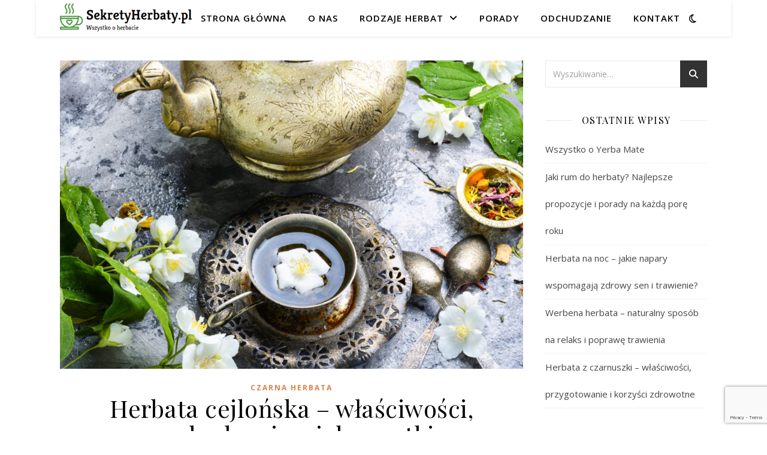

--- FILE ---
content_type: text/html
request_url: https://www.sekretyherbaty.pl/herbata-cejlonska-wlasciwosci-pochodzenie-ciekawostki/
body_size: 18417
content:
<!DOCTYPE html>
<html lang="pl-PL">
<head>
<meta charset="UTF-8">
<meta name="viewport" content="width=device-width, initial-scale=1.0" />
<link rel="profile" href="https://gmpg.org/xfn/11">
<meta name="google-site-verification" content="TKdf1OolCmzhq9_QWKAX-2_GBwyAxsyF6iR8PJJ-xIQ" />
<!-- Google Tag Manager -->
<script>(function(w,d,s,l,i){w[l]=w[l]||[];w[l].push({'gtm.start':
new Date().getTime(),event:'gtm.js'});var f=d.getElementsByTagName(s)[0],
j=d.createElement(s),dl=l!='dataLayer'?'&l='+l:'';j.async=true;j.src=
'https://www.googletagmanager.com/gtm.js?id='+i+dl;f.parentNode.insertBefore(j,f);
})(window,document,'script','dataLayer','GTM-5DF7HK5');</script>
<!-- End Google Tag Manager -->
<meta name='robots' content='index, follow, max-image-preview:large, max-snippet:-1, max-video-preview:-1' />
<style>img:is([sizes="auto" i], [sizes^="auto," i]) { contain-intrinsic-size: 3000px 1500px }</style>
<!-- This site is optimized with the Yoast SEO plugin v24.8 - https://yoast.com/wordpress/plugins/seo/ -->
<title>Herbata Cejlońska - Właściwości, Pochodzenie, Ciekawostki</title>
<meta name="description" content="Herbata cejlońska ☕ Skąd się wywodzi? Dlaczego warto pić herbatę cejlońską? Jakie są jej najpopularniejsze odmiany? Jakie ma cenne właściwości? 👉 Sprawdź!" />
<link rel="canonical" href="https://www.sekretyherbaty.pl/herbata-cejlonska-wlasciwosci-pochodzenie-ciekawostki/" />
<meta property="og:locale" content="pl_PL" />
<meta property="og:type" content="article" />
<meta property="og:title" content="Herbata Cejlońska - Właściwości, Pochodzenie, Ciekawostki" />
<meta property="og:description" content="Herbata cejlońska ☕ Skąd się wywodzi? Dlaczego warto pić herbatę cejlońską? Jakie są jej najpopularniejsze odmiany? Jakie ma cenne właściwości? 👉 Sprawdź!" />
<meta property="og:url" content="https://www.sekretyherbaty.pl/herbata-cejlonska-wlasciwosci-pochodzenie-ciekawostki/" />
<meta property="og:site_name" content="SekretyHerbaty.pl" />
<meta property="article:published_time" content="2021-03-28T15:07:17+00:00" />
<meta property="article:modified_time" content="2025-05-04T08:20:11+00:00" />
<meta property="og:image" content="https://www.sekretyherbaty.pl/wp-content/uploads/2019/11/green-tea-with-jasmine-VZ568DT.jpg" />
<meta property="og:image:width" content="1080" />
<meta property="og:image:height" content="719" />
<meta property="og:image:type" content="image/jpeg" />
<meta name="author" content="Redakcja Sekretyherbaty.pl" />
<meta name="twitter:card" content="summary_large_image" />
<meta name="twitter:label1" content="Napisane przez" />
<meta name="twitter:data1" content="Redakcja Sekretyherbaty.pl" />
<meta name="twitter:label2" content="Szacowany czas czytania" />
<meta name="twitter:data2" content="8 minut" />
<script type="application/ld+json" class="yoast-schema-graph">{"@context":"https://schema.org","@graph":[{"@type":"Article","@id":"https://www.sekretyherbaty.pl/herbata-cejlonska-wlasciwosci-pochodzenie-ciekawostki/#article","isPartOf":{"@id":"https://www.sekretyherbaty.pl/herbata-cejlonska-wlasciwosci-pochodzenie-ciekawostki/"},"author":{"name":"Redakcja Sekretyherbaty.pl","@id":"https://www.sekretyherbaty.pl/#/schema/person/96fccd98d4346a966797e59287fa797a"},"headline":"Herbata cejlońska &#8211; właściwości, pochodzenie, ciekawostki","datePublished":"2021-03-28T15:07:17+00:00","dateModified":"2025-05-04T08:20:11+00:00","mainEntityOfPage":{"@id":"https://www.sekretyherbaty.pl/herbata-cejlonska-wlasciwosci-pochodzenie-ciekawostki/"},"wordCount":1395,"publisher":{"@id":"https://www.sekretyherbaty.pl/#organization"},"image":{"@id":"https://www.sekretyherbaty.pl/herbata-cejlonska-wlasciwosci-pochodzenie-ciekawostki/#primaryimage"},"thumbnailUrl":"https://www.sekretyherbaty.pl/wp-content/uploads/2019/11/green-tea-with-jasmine-VZ568DT.jpg","articleSection":["Czarna herbata"],"inLanguage":"pl-PL"},{"@type":"WebPage","@id":"https://www.sekretyherbaty.pl/herbata-cejlonska-wlasciwosci-pochodzenie-ciekawostki/","url":"https://www.sekretyherbaty.pl/herbata-cejlonska-wlasciwosci-pochodzenie-ciekawostki/","name":"Herbata Cejlońska - Właściwości, Pochodzenie, Ciekawostki","isPartOf":{"@id":"https://www.sekretyherbaty.pl/#website"},"primaryImageOfPage":{"@id":"https://www.sekretyherbaty.pl/herbata-cejlonska-wlasciwosci-pochodzenie-ciekawostki/#primaryimage"},"image":{"@id":"https://www.sekretyherbaty.pl/herbata-cejlonska-wlasciwosci-pochodzenie-ciekawostki/#primaryimage"},"thumbnailUrl":"https://www.sekretyherbaty.pl/wp-content/uploads/2019/11/green-tea-with-jasmine-VZ568DT.jpg","datePublished":"2021-03-28T15:07:17+00:00","dateModified":"2025-05-04T08:20:11+00:00","description":"Herbata cejlońska ☕ Skąd się wywodzi? Dlaczego warto pić herbatę cejlońską? Jakie są jej najpopularniejsze odmiany? Jakie ma cenne właściwości? 👉 Sprawdź!","breadcrumb":{"@id":"https://www.sekretyherbaty.pl/herbata-cejlonska-wlasciwosci-pochodzenie-ciekawostki/#breadcrumb"},"inLanguage":"pl-PL","potentialAction":[{"@type":"ReadAction","target":["https://www.sekretyherbaty.pl/herbata-cejlonska-wlasciwosci-pochodzenie-ciekawostki/"]}]},{"@type":"ImageObject","inLanguage":"pl-PL","@id":"https://www.sekretyherbaty.pl/herbata-cejlonska-wlasciwosci-pochodzenie-ciekawostki/#primaryimage","url":"https://www.sekretyherbaty.pl/wp-content/uploads/2019/11/green-tea-with-jasmine-VZ568DT.jpg","contentUrl":"https://www.sekretyherbaty.pl/wp-content/uploads/2019/11/green-tea-with-jasmine-VZ568DT.jpg","width":1080,"height":719,"caption":"Oriental tea set with tea from jasmine flowers.Green tea"},{"@type":"BreadcrumbList","@id":"https://www.sekretyherbaty.pl/herbata-cejlonska-wlasciwosci-pochodzenie-ciekawostki/#breadcrumb","itemListElement":[{"@type":"ListItem","position":1,"name":"Strona główna","item":"https://www.sekretyherbaty.pl/"},{"@type":"ListItem","position":2,"name":"Herbata cejlońska &#8211; właściwości, pochodzenie, ciekawostki"}]},{"@type":"WebSite","@id":"https://www.sekretyherbaty.pl/#website","url":"https://www.sekretyherbaty.pl/","name":"SekretyHerbaty.pl","description":"Zanurz się w fascynującym świecie herbaty. 👉 Porady, inspiracje i duża dawka wiedzy o herbacie z całego świata. 👉 Wejdź i sprawdź!","publisher":{"@id":"https://www.sekretyherbaty.pl/#organization"},"potentialAction":[{"@type":"SearchAction","target":{"@type":"EntryPoint","urlTemplate":"https://www.sekretyherbaty.pl/?s={search_term_string}"},"query-input":{"@type":"PropertyValueSpecification","valueRequired":true,"valueName":"search_term_string"}}],"inLanguage":"pl-PL"},{"@type":"Organization","@id":"https://www.sekretyherbaty.pl/#organization","name":"SekretyHerbaty.pl","url":"https://www.sekretyherbaty.pl/","logo":{"@type":"ImageObject","inLanguage":"pl-PL","@id":"https://www.sekretyherbaty.pl/#/schema/logo/image/","url":"https://www.sekretyherbaty.pl/wp-content/uploads/2016/02/cropped-sekretyherbaty-1.png","contentUrl":"https://www.sekretyherbaty.pl/wp-content/uploads/2016/02/cropped-sekretyherbaty-1.png","width":340,"height":75,"caption":"SekretyHerbaty.pl"},"image":{"@id":"https://www.sekretyherbaty.pl/#/schema/logo/image/"}},{"@type":"Person","@id":"https://www.sekretyherbaty.pl/#/schema/person/96fccd98d4346a966797e59287fa797a","name":"Redakcja Sekretyherbaty.pl","image":{"@type":"ImageObject","inLanguage":"pl-PL","@id":"https://www.sekretyherbaty.pl/#/schema/person/image/","url":"https://secure.gravatar.com/avatar/41dfc0e70b69aea6e5d8706c245f7e36?s=96&d=mm&r=g","contentUrl":"https://secure.gravatar.com/avatar/41dfc0e70b69aea6e5d8706c245f7e36?s=96&d=mm&r=g","caption":"Redakcja Sekretyherbaty.pl"},"url":"https://www.sekretyherbaty.pl/author/admin/"}]}</script>
<!-- / Yoast SEO plugin. -->
<link rel='dns-prefetch' href='//fonts.googleapis.com' />
<link rel="alternate" type="application/rss+xml" title="SekretyHerbaty.pl &raquo; Kanał z wpisami" href="https://www.sekretyherbaty.pl/feed/" />
<link rel='stylesheet' id='wp-block-library-css' href='//www.sekretyherbaty.pl/wp-content/cache/wpfc-minified/2gzf2ca/f8r9n.css' type='text/css' media='all' />
<style id='classic-theme-styles-inline-css' type='text/css'>
/*! This file is auto-generated */
.wp-block-button__link{color:#fff;background-color:#32373c;border-radius:9999px;box-shadow:none;text-decoration:none;padding:calc(.667em + 2px) calc(1.333em + 2px);font-size:1.125em}.wp-block-file__button{background:#32373c;color:#fff;text-decoration:none}
</style>
<style id='global-styles-inline-css' type='text/css'>
:root{--wp--preset--aspect-ratio--square: 1;--wp--preset--aspect-ratio--4-3: 4/3;--wp--preset--aspect-ratio--3-4: 3/4;--wp--preset--aspect-ratio--3-2: 3/2;--wp--preset--aspect-ratio--2-3: 2/3;--wp--preset--aspect-ratio--16-9: 16/9;--wp--preset--aspect-ratio--9-16: 9/16;--wp--preset--color--black: #000000;--wp--preset--color--cyan-bluish-gray: #abb8c3;--wp--preset--color--white: #ffffff;--wp--preset--color--pale-pink: #f78da7;--wp--preset--color--vivid-red: #cf2e2e;--wp--preset--color--luminous-vivid-orange: #ff6900;--wp--preset--color--luminous-vivid-amber: #fcb900;--wp--preset--color--light-green-cyan: #7bdcb5;--wp--preset--color--vivid-green-cyan: #00d084;--wp--preset--color--pale-cyan-blue: #8ed1fc;--wp--preset--color--vivid-cyan-blue: #0693e3;--wp--preset--color--vivid-purple: #9b51e0;--wp--preset--gradient--vivid-cyan-blue-to-vivid-purple: linear-gradient(135deg,rgba(6,147,227,1) 0%,rgb(155,81,224) 100%);--wp--preset--gradient--light-green-cyan-to-vivid-green-cyan: linear-gradient(135deg,rgb(122,220,180) 0%,rgb(0,208,130) 100%);--wp--preset--gradient--luminous-vivid-amber-to-luminous-vivid-orange: linear-gradient(135deg,rgba(252,185,0,1) 0%,rgba(255,105,0,1) 100%);--wp--preset--gradient--luminous-vivid-orange-to-vivid-red: linear-gradient(135deg,rgba(255,105,0,1) 0%,rgb(207,46,46) 100%);--wp--preset--gradient--very-light-gray-to-cyan-bluish-gray: linear-gradient(135deg,rgb(238,238,238) 0%,rgb(169,184,195) 100%);--wp--preset--gradient--cool-to-warm-spectrum: linear-gradient(135deg,rgb(74,234,220) 0%,rgb(151,120,209) 20%,rgb(207,42,186) 40%,rgb(238,44,130) 60%,rgb(251,105,98) 80%,rgb(254,248,76) 100%);--wp--preset--gradient--blush-light-purple: linear-gradient(135deg,rgb(255,206,236) 0%,rgb(152,150,240) 100%);--wp--preset--gradient--blush-bordeaux: linear-gradient(135deg,rgb(254,205,165) 0%,rgb(254,45,45) 50%,rgb(107,0,62) 100%);--wp--preset--gradient--luminous-dusk: linear-gradient(135deg,rgb(255,203,112) 0%,rgb(199,81,192) 50%,rgb(65,88,208) 100%);--wp--preset--gradient--pale-ocean: linear-gradient(135deg,rgb(255,245,203) 0%,rgb(182,227,212) 50%,rgb(51,167,181) 100%);--wp--preset--gradient--electric-grass: linear-gradient(135deg,rgb(202,248,128) 0%,rgb(113,206,126) 100%);--wp--preset--gradient--midnight: linear-gradient(135deg,rgb(2,3,129) 0%,rgb(40,116,252) 100%);--wp--preset--font-size--small: 13px;--wp--preset--font-size--medium: 20px;--wp--preset--font-size--large: 36px;--wp--preset--font-size--x-large: 42px;--wp--preset--spacing--20: 0.44rem;--wp--preset--spacing--30: 0.67rem;--wp--preset--spacing--40: 1rem;--wp--preset--spacing--50: 1.5rem;--wp--preset--spacing--60: 2.25rem;--wp--preset--spacing--70: 3.38rem;--wp--preset--spacing--80: 5.06rem;--wp--preset--shadow--natural: 6px 6px 9px rgba(0, 0, 0, 0.2);--wp--preset--shadow--deep: 12px 12px 50px rgba(0, 0, 0, 0.4);--wp--preset--shadow--sharp: 6px 6px 0px rgba(0, 0, 0, 0.2);--wp--preset--shadow--outlined: 6px 6px 0px -3px rgba(255, 255, 255, 1), 6px 6px rgba(0, 0, 0, 1);--wp--preset--shadow--crisp: 6px 6px 0px rgba(0, 0, 0, 1);}:where(.is-layout-flex){gap: 0.5em;}:where(.is-layout-grid){gap: 0.5em;}body .is-layout-flex{display: flex;}.is-layout-flex{flex-wrap: wrap;align-items: center;}.is-layout-flex > :is(*, div){margin: 0;}body .is-layout-grid{display: grid;}.is-layout-grid > :is(*, div){margin: 0;}:where(.wp-block-columns.is-layout-flex){gap: 2em;}:where(.wp-block-columns.is-layout-grid){gap: 2em;}:where(.wp-block-post-template.is-layout-flex){gap: 1.25em;}:where(.wp-block-post-template.is-layout-grid){gap: 1.25em;}.has-black-color{color: var(--wp--preset--color--black) !important;}.has-cyan-bluish-gray-color{color: var(--wp--preset--color--cyan-bluish-gray) !important;}.has-white-color{color: var(--wp--preset--color--white) !important;}.has-pale-pink-color{color: var(--wp--preset--color--pale-pink) !important;}.has-vivid-red-color{color: var(--wp--preset--color--vivid-red) !important;}.has-luminous-vivid-orange-color{color: var(--wp--preset--color--luminous-vivid-orange) !important;}.has-luminous-vivid-amber-color{color: var(--wp--preset--color--luminous-vivid-amber) !important;}.has-light-green-cyan-color{color: var(--wp--preset--color--light-green-cyan) !important;}.has-vivid-green-cyan-color{color: var(--wp--preset--color--vivid-green-cyan) !important;}.has-pale-cyan-blue-color{color: var(--wp--preset--color--pale-cyan-blue) !important;}.has-vivid-cyan-blue-color{color: var(--wp--preset--color--vivid-cyan-blue) !important;}.has-vivid-purple-color{color: var(--wp--preset--color--vivid-purple) !important;}.has-black-background-color{background-color: var(--wp--preset--color--black) !important;}.has-cyan-bluish-gray-background-color{background-color: var(--wp--preset--color--cyan-bluish-gray) !important;}.has-white-background-color{background-color: var(--wp--preset--color--white) !important;}.has-pale-pink-background-color{background-color: var(--wp--preset--color--pale-pink) !important;}.has-vivid-red-background-color{background-color: var(--wp--preset--color--vivid-red) !important;}.has-luminous-vivid-orange-background-color{background-color: var(--wp--preset--color--luminous-vivid-orange) !important;}.has-luminous-vivid-amber-background-color{background-color: var(--wp--preset--color--luminous-vivid-amber) !important;}.has-light-green-cyan-background-color{background-color: var(--wp--preset--color--light-green-cyan) !important;}.has-vivid-green-cyan-background-color{background-color: var(--wp--preset--color--vivid-green-cyan) !important;}.has-pale-cyan-blue-background-color{background-color: var(--wp--preset--color--pale-cyan-blue) !important;}.has-vivid-cyan-blue-background-color{background-color: var(--wp--preset--color--vivid-cyan-blue) !important;}.has-vivid-purple-background-color{background-color: var(--wp--preset--color--vivid-purple) !important;}.has-black-border-color{border-color: var(--wp--preset--color--black) !important;}.has-cyan-bluish-gray-border-color{border-color: var(--wp--preset--color--cyan-bluish-gray) !important;}.has-white-border-color{border-color: var(--wp--preset--color--white) !important;}.has-pale-pink-border-color{border-color: var(--wp--preset--color--pale-pink) !important;}.has-vivid-red-border-color{border-color: var(--wp--preset--color--vivid-red) !important;}.has-luminous-vivid-orange-border-color{border-color: var(--wp--preset--color--luminous-vivid-orange) !important;}.has-luminous-vivid-amber-border-color{border-color: var(--wp--preset--color--luminous-vivid-amber) !important;}.has-light-green-cyan-border-color{border-color: var(--wp--preset--color--light-green-cyan) !important;}.has-vivid-green-cyan-border-color{border-color: var(--wp--preset--color--vivid-green-cyan) !important;}.has-pale-cyan-blue-border-color{border-color: var(--wp--preset--color--pale-cyan-blue) !important;}.has-vivid-cyan-blue-border-color{border-color: var(--wp--preset--color--vivid-cyan-blue) !important;}.has-vivid-purple-border-color{border-color: var(--wp--preset--color--vivid-purple) !important;}.has-vivid-cyan-blue-to-vivid-purple-gradient-background{background: var(--wp--preset--gradient--vivid-cyan-blue-to-vivid-purple) !important;}.has-light-green-cyan-to-vivid-green-cyan-gradient-background{background: var(--wp--preset--gradient--light-green-cyan-to-vivid-green-cyan) !important;}.has-luminous-vivid-amber-to-luminous-vivid-orange-gradient-background{background: var(--wp--preset--gradient--luminous-vivid-amber-to-luminous-vivid-orange) !important;}.has-luminous-vivid-orange-to-vivid-red-gradient-background{background: var(--wp--preset--gradient--luminous-vivid-orange-to-vivid-red) !important;}.has-very-light-gray-to-cyan-bluish-gray-gradient-background{background: var(--wp--preset--gradient--very-light-gray-to-cyan-bluish-gray) !important;}.has-cool-to-warm-spectrum-gradient-background{background: var(--wp--preset--gradient--cool-to-warm-spectrum) !important;}.has-blush-light-purple-gradient-background{background: var(--wp--preset--gradient--blush-light-purple) !important;}.has-blush-bordeaux-gradient-background{background: var(--wp--preset--gradient--blush-bordeaux) !important;}.has-luminous-dusk-gradient-background{background: var(--wp--preset--gradient--luminous-dusk) !important;}.has-pale-ocean-gradient-background{background: var(--wp--preset--gradient--pale-ocean) !important;}.has-electric-grass-gradient-background{background: var(--wp--preset--gradient--electric-grass) !important;}.has-midnight-gradient-background{background: var(--wp--preset--gradient--midnight) !important;}.has-small-font-size{font-size: var(--wp--preset--font-size--small) !important;}.has-medium-font-size{font-size: var(--wp--preset--font-size--medium) !important;}.has-large-font-size{font-size: var(--wp--preset--font-size--large) !important;}.has-x-large-font-size{font-size: var(--wp--preset--font-size--x-large) !important;}
:where(.wp-block-post-template.is-layout-flex){gap: 1.25em;}:where(.wp-block-post-template.is-layout-grid){gap: 1.25em;}
:where(.wp-block-columns.is-layout-flex){gap: 2em;}:where(.wp-block-columns.is-layout-grid){gap: 2em;}
:root :where(.wp-block-pullquote){font-size: 1.5em;line-height: 1.6;}
</style>
<link rel='stylesheet' id='contact-form-7-css' href='//www.sekretyherbaty.pl/wp-content/cache/wpfc-minified/zynpn6t/f8r9n.css' type='text/css' media='all' />
<link rel='stylesheet' id='spbi-ks-style-css' href='//www.sekretyherbaty.pl/wp-content/cache/wpfc-minified/doiabdj/osa.css' type='text/css' media='all' />
<link rel='stylesheet' id='ashe-style-css' href='//www.sekretyherbaty.pl/wp-content/cache/wpfc-minified/8lc7v45k/f8r9n.css' type='text/css' media='all' />
<link rel='stylesheet' id='fontawesome-css' href='//www.sekretyherbaty.pl/wp-content/cache/wpfc-minified/q671fcea/f8r9n.css' type='text/css' media='all' />
<link rel='stylesheet' id='fontello-css' href='//www.sekretyherbaty.pl/wp-content/cache/wpfc-minified/qlbyy36m/f8r9n.css' type='text/css' media='all' />
<link rel='stylesheet' id='slick-css' href='//www.sekretyherbaty.pl/wp-content/cache/wpfc-minified/lcn17zlk/f8r9n.css' type='text/css' media='all' />
<link rel='stylesheet' id='scrollbar-css' href='//www.sekretyherbaty.pl/wp-content/cache/wpfc-minified/14qfoorq/f8r9n.css' type='text/css' media='all' />
<link rel='stylesheet' id='ashe-responsive-css' href='//www.sekretyherbaty.pl/wp-content/cache/wpfc-minified/m8w7acjt/f8r9n.css' type='text/css' media='all' />
<link rel='stylesheet' id='ashe-playfair-font-css' href='//fonts.googleapis.com/css?family=Playfair+Display%3A400%2C700&#038;ver=1.0.0' type='text/css' media='all' />
<link rel='stylesheet' id='ashe-opensans-font-css' href='//fonts.googleapis.com/css?family=Open+Sans%3A400italic%2C400%2C600italic%2C600%2C700italic%2C700&#038;ver=1.0.0' type='text/css' media='all' />
<script type="text/javascript" src="https://www.sekretyherbaty.pl/wp-includes/js/jquery/jquery.min.js?ver=3.7.1" id="jquery-core-js"></script>
<script type="text/javascript" src="https://www.sekretyherbaty.pl/wp-includes/js/jquery/jquery-migrate.min.js?ver=3.4.1" id="jquery-migrate-js"></script>
<link rel="https://api.w.org/" href="https://www.sekretyherbaty.pl/wp-json/" /><link rel="alternate" title="JSON" type="application/json" href="https://www.sekretyherbaty.pl/wp-json/wp/v2/posts/122" /><link rel="EditURI" type="application/rsd+xml" title="RSD" href="https://www.sekretyherbaty.pl/xmlrpc.php?rsd" />
<meta name="generator" content="WordPress 6.7.2" />
<link rel='shortlink' href='https://www.sekretyherbaty.pl/?p=122' />
<link rel="alternate" title="oEmbed (JSON)" type="application/json+oembed" href="https://www.sekretyherbaty.pl/wp-json/oembed/1.0/embed?url=https%3A%2F%2Fwww.sekretyherbaty.pl%2Fherbata-cejlonska-wlasciwosci-pochodzenie-ciekawostki%2F" />
<link rel="alternate" title="oEmbed (XML)" type="text/xml+oembed" href="https://www.sekretyherbaty.pl/wp-json/oembed/1.0/embed?url=https%3A%2F%2Fwww.sekretyherbaty.pl%2Fherbata-cejlonska-wlasciwosci-pochodzenie-ciekawostki%2F&#038;format=xml" />
<style id="ashe_dynamic_css">body {background-color: #ffffff;}#top-bar {background-color: #ffffff;}#top-bar a {color: #000000;}#top-bar a:hover,#top-bar li.current-menu-item > a,#top-bar li.current-menu-ancestor > a,#top-bar .sub-menu li.current-menu-item > a,#top-bar .sub-menu li.current-menu-ancestor> a {color: #dd814b;}#top-menu .sub-menu,#top-menu .sub-menu a {background-color: #ffffff;border-color: rgba(0,0,0, 0.05);}@media screen and ( max-width: 979px ) {.top-bar-socials {float: none !important;}.top-bar-socials a {line-height: 40px !important;}}.header-logo a,.site-description {color: #111;}.entry-header {background-color: #ffffff;}#main-nav {background-color: #ffffff;box-shadow: 0px 1px 5px rgba(0,0,0, 0.1);}#featured-links h6 {background-color: rgba(255,255,255, 0.85);color: #000000;}#main-nav a,#main-nav i,#main-nav #s {color: #000000;}.main-nav-sidebar span,.sidebar-alt-close-btn span {background-color: #000000;}#main-nav a:hover,#main-nav i:hover,#main-nav li.current-menu-item > a,#main-nav li.current-menu-ancestor > a,#main-nav .sub-menu li.current-menu-item > a,#main-nav .sub-menu li.current-menu-ancestor> a {color: #dd814b;}.main-nav-sidebar:hover span {background-color: #dd814b;}#main-menu .sub-menu,#main-menu .sub-menu a {background-color: #ffffff;border-color: rgba(0,0,0, 0.05);}#main-nav #s {background-color: #ffffff;}#main-nav #s::-webkit-input-placeholder { /* Chrome/Opera/Safari */color: rgba(0,0,0, 0.7);}#main-nav #s::-moz-placeholder { /* Firefox 19+ */color: rgba(0,0,0, 0.7);}#main-nav #s:-ms-input-placeholder { /* IE 10+ */color: rgba(0,0,0, 0.7);}#main-nav #s:-moz-placeholder { /* Firefox 18- */color: rgba(0,0,0, 0.7);}/* Background */.sidebar-alt,#featured-links,.main-content,.featured-slider-area,.page-content select,.page-content input,.page-content textarea {background-color: #ffffff;}/* Text */.page-content,.page-content select,.page-content input,.page-content textarea,.page-content .post-author a,.page-content .ashe-widget a,.page-content .comment-author {color: #464646;}/* Title */.page-content h1,.page-content h2,.page-content h3,.page-content h4,.page-content h5,.page-content h6,.page-content .post-title a,.page-content .author-description h4 a,.page-content .related-posts h4 a,.page-content .blog-pagination .previous-page a,.page-content .blog-pagination .next-page a,blockquote,.page-content .post-share a {color: #030303;}.page-content .post-title a:hover {color: rgba(3,3,3, 0.75);}/* Meta */.page-content .post-date,.page-content .post-comments,.page-content .post-author,.page-content [data-layout*="list"] .post-author a,.page-content .related-post-date,.page-content .comment-meta a,.page-content .author-share a,.page-content .post-tags a,.page-content .tagcloud a,.widget_categories li,.widget_archive li,.ahse-subscribe-box p,.rpwwt-post-author,.rpwwt-post-categories,.rpwwt-post-date,.rpwwt-post-comments-number {color: #a1a1a1;}.page-content input::-webkit-input-placeholder { /* Chrome/Opera/Safari */color: #a1a1a1;}.page-content input::-moz-placeholder { /* Firefox 19+ */color: #a1a1a1;}.page-content input:-ms-input-placeholder { /* IE 10+ */color: #a1a1a1;}.page-content input:-moz-placeholder { /* Firefox 18- */color: #a1a1a1;}/* Accent */a,.post-categories,.page-content .ashe-widget.widget_text a {color: #dd814b;}/* Disable TMP.page-content .elementor a,.page-content .elementor a:hover {color: inherit;}*/.ps-container > .ps-scrollbar-y-rail > .ps-scrollbar-y {background: #dd814b;}a:not(.header-logo-a):hover {color: rgba(221,129,75, 0.8);}blockquote {border-color: #dd814b;}/* Selection */::-moz-selection {color: #ffffff;background: #dd814b;}::selection {color: #ffffff;background: #dd814b;}/* Border */.page-content .post-footer,[data-layout*="list"] .blog-grid > li,.page-content .author-description,.page-content .related-posts,.page-content .entry-comments,.page-content .ashe-widget li,.page-content #wp-calendar,.page-content #wp-calendar caption,.page-content #wp-calendar tbody td,.page-content .widget_nav_menu li a,.page-content .tagcloud a,.page-content select,.page-content input,.page-content textarea,.widget-title h2:before,.widget-title h2:after,.post-tags a,.gallery-caption,.wp-caption-text,table tr,table th,table td,pre,.category-description {border-color: #e8e8e8;}hr {background-color: #e8e8e8;}/* Buttons */.widget_search i,.widget_search #searchsubmit,.wp-block-search button,.single-navigation i,.page-content .submit,.page-content .blog-pagination.numeric a,.page-content .blog-pagination.load-more a,.page-content .ashe-subscribe-box input[type="submit"],.page-content .widget_wysija input[type="submit"],.page-content .post-password-form input[type="submit"],.page-content .wpcf7 [type="submit"] {color: #ffffff;background-color: #333333;}.single-navigation i:hover,.page-content .submit:hover,.ashe-boxed-style .page-content .submit:hover,.page-content .blog-pagination.numeric a:hover,.ashe-boxed-style .page-content .blog-pagination.numeric a:hover,.page-content .blog-pagination.numeric span,.page-content .blog-pagination.load-more a:hover,.page-content .ashe-subscribe-box input[type="submit"]:hover,.page-content .widget_wysija input[type="submit"]:hover,.page-content .post-password-form input[type="submit"]:hover,.page-content .wpcf7 [type="submit"]:hover {color: #ffffff;background-color: #dd814b;}/* Image Overlay */.image-overlay,#infscr-loading,.page-content h4.image-overlay {color: #ffffff;background-color: rgba(73,73,73, 0.3);}.image-overlay a,.post-slider .prev-arrow,.post-slider .next-arrow,.page-content .image-overlay a,#featured-slider .slick-arrow,#featured-slider .slider-dots {color: #ffffff;}.slide-caption {background: rgba(255,255,255, 0.95);}#featured-slider .slick-active {background: #ffffff;}#page-footer,#page-footer select,#page-footer input,#page-footer textarea {background-color: #f6f6f6;color: #333333;}#page-footer,#page-footer a,#page-footer select,#page-footer input,#page-footer textarea {color: #333333;}#page-footer #s::-webkit-input-placeholder { /* Chrome/Opera/Safari */color: #333333;}#page-footer #s::-moz-placeholder { /* Firefox 19+ */color: #333333;}#page-footer #s:-ms-input-placeholder { /* IE 10+ */color: #333333;}#page-footer #s:-moz-placeholder { /* Firefox 18- */color: #333333;}/* Title */#page-footer h1,#page-footer h2,#page-footer h3,#page-footer h4,#page-footer h5,#page-footer h6 {color: #111111;}#page-footer a:hover {color: #dd814b;}/* Border */#page-footer a,#page-footer .ashe-widget li,#page-footer #wp-calendar,#page-footer #wp-calendar caption,#page-footer #wp-calendar tbody td,#page-footer .widget_nav_menu li a,#page-footer select,#page-footer input,#page-footer textarea,#page-footer .widget-title h2:before,#page-footer .widget-title h2:after,.footer-widgets {border-color: #e0dbdb;}#page-footer hr {background-color: #e0dbdb;}.ashe-preloader-wrap {background-color: #ffffff;}@media screen and ( max-width: 768px ) {#featured-links {display: none;}}@media screen and ( max-width: 640px ) {.related-posts {display: none;}}.header-logo a {font-family: 'Open Sans';}#top-menu li a {font-family: 'Open Sans';}#main-menu li a {font-family: 'Open Sans';}#mobile-menu li,.mobile-menu-btn a {font-family: 'Open Sans';}#top-menu li a,#main-menu li a,#mobile-menu li,.mobile-menu-btn a {text-transform: uppercase;}.boxed-wrapper {max-width: 1160px;}.sidebar-alt {max-width: 340px;left: -340px; padding: 85px 35px 0px;}.sidebar-left,.sidebar-right {width: 307px;}.main-container {width: calc(100% - 307px);width: -webkit-calc(100% - 307px);}#top-bar > div,#main-nav > div,#featured-links,.main-content,.page-footer-inner,.featured-slider-area.boxed-wrapper {padding-left: 40px;padding-right: 40px;}[data-layout*="list"] .blog-grid .has-post-thumbnail .post-media {float: left;max-width: 300px;width: 100%;}[data-layout*="list"] .blog-grid .has-post-thumbnail .post-media img {width: 100%;}[data-layout*="list"] .blog-grid .has-post-thumbnail .post-content-wrap {width: calc(100% - 300px);width: -webkit-calc(100% - 300px);float: left;padding-left: 37px;}[data-layout*="list"] .blog-grid > li {padding-bottom: 39px;}[data-layout*="list"] .blog-grid > li {margin-bottom: 39px;}[data-layout*="list"] .blog-grid .post-header, [data-layout*="list"] .blog-grid .read-more {text-align: left;}#top-menu {float: left;}.top-bar-socials {float: right;}.entry-header {height: 500px;background-image:url(https://www.sekretyherbaty.pl/wp-content/themes/ashe/assets/images/ashe_bg.jpg);background-size: cover;}.entry-header {background-position: center center;}.logo-img {max-width: 500px;}.mini-logo a {max-width: 220px;}#main-nav {text-align: right;}.main-nav-sidebar,.mini-logo {float: left;margin-right: 15px;}.main-nav-icons { float: right; margin-left: 15px;}#featured-links .featured-link {margin-right: 20px;}#featured-links .featured-link:last-of-type {margin-right: 0;}#featured-links .featured-link {width: calc( (100% - 40px) / 3 - 1px);width: -webkit-calc( (100% - 40px) / 3- 1px);}.blog-grid > li {width: 100%;margin-bottom: 30px;}.sidebar-right {padding-left: 37px;}.footer-widgets > .ashe-widget {width: 30%;margin-right: 5%;}.footer-widgets > .ashe-widget:nth-child(3n+3) {margin-right: 0;}.footer-widgets > .ashe-widget:nth-child(3n+4) {clear: both;}.copyright-info {float: right;}.footer-socials {float: left;}.woocommerce div.product .stock,.woocommerce div.product p.price,.woocommerce div.product span.price,.woocommerce ul.products li.product .price,.woocommerce-Reviews .woocommerce-review__author,.woocommerce form .form-row .required,.woocommerce form .form-row.woocommerce-invalid label,.woocommerce .page-content div.product .woocommerce-tabs ul.tabs li a {color: #464646;}.woocommerce a.remove:hover {color: #464646 !important;}.woocommerce a.remove,.woocommerce .product_meta,.page-content .woocommerce-breadcrumb,.page-content .woocommerce-review-link,.page-content .woocommerce-breadcrumb a,.page-content .woocommerce-MyAccount-navigation-link a,.woocommerce .woocommerce-info:before,.woocommerce .page-content .woocommerce-result-count,.woocommerce-page .page-content .woocommerce-result-count,.woocommerce-Reviews .woocommerce-review__published-date,.woocommerce .product_list_widget .quantity,.woocommerce .widget_products .amount,.woocommerce .widget_price_filter .price_slider_amount,.woocommerce .widget_recently_viewed_products .amount,.woocommerce .widget_top_rated_products .amount,.woocommerce .widget_recent_reviews .reviewer {color: #a1a1a1;}.woocommerce a.remove {color: #a1a1a1 !important;}p.demo_store,.woocommerce-store-notice,.woocommerce span.onsale { background-color: #dd814b;}.woocommerce .star-rating::before,.woocommerce .star-rating span::before,.woocommerce .page-content ul.products li.product .button,.page-content .woocommerce ul.products li.product .button,.page-content .woocommerce-MyAccount-navigation-link.is-active a,.page-content .woocommerce-MyAccount-navigation-link a:hover { color: #dd814b;}.woocommerce form.login,.woocommerce form.register,.woocommerce-account fieldset,.woocommerce form.checkout_coupon,.woocommerce .woocommerce-info,.woocommerce .woocommerce-error,.woocommerce .woocommerce-message,.woocommerce .widget_shopping_cart .total,.woocommerce.widget_shopping_cart .total,.woocommerce-Reviews .comment_container,.woocommerce-cart #payment ul.payment_methods,#add_payment_method #payment ul.payment_methods,.woocommerce-checkout #payment ul.payment_methods,.woocommerce div.product .woocommerce-tabs ul.tabs::before,.woocommerce div.product .woocommerce-tabs ul.tabs::after,.woocommerce div.product .woocommerce-tabs ul.tabs li,.woocommerce .woocommerce-MyAccount-navigation-link,.select2-container--default .select2-selection--single {border-color: #e8e8e8;}.woocommerce-cart #payment,#add_payment_method #payment,.woocommerce-checkout #payment,.woocommerce .woocommerce-info,.woocommerce .woocommerce-error,.woocommerce .woocommerce-message,.woocommerce div.product .woocommerce-tabs ul.tabs li {background-color: rgba(232,232,232, 0.3);}.woocommerce-cart #payment div.payment_box::before,#add_payment_method #payment div.payment_box::before,.woocommerce-checkout #payment div.payment_box::before {border-color: rgba(232,232,232, 0.5);}.woocommerce-cart #payment div.payment_box,#add_payment_method #payment div.payment_box,.woocommerce-checkout #payment div.payment_box {background-color: rgba(232,232,232, 0.5);}.page-content .woocommerce input.button,.page-content .woocommerce a.button,.page-content .woocommerce a.button.alt,.page-content .woocommerce button.button.alt,.page-content .woocommerce input.button.alt,.page-content .woocommerce #respond input#submit.alt,.woocommerce .page-content .widget_product_search input[type="submit"],.woocommerce .page-content .woocommerce-message .button,.woocommerce .page-content a.button.alt,.woocommerce .page-content button.button.alt,.woocommerce .page-content #respond input#submit,.woocommerce .page-content .widget_price_filter .button,.woocommerce .page-content .woocommerce-message .button,.woocommerce-page .page-content .woocommerce-message .button,.woocommerce .page-content nav.woocommerce-pagination ul li a,.woocommerce .page-content nav.woocommerce-pagination ul li span {color: #ffffff;background-color: #333333;}.page-content .woocommerce input.button:hover,.page-content .woocommerce a.button:hover,.page-content .woocommerce a.button.alt:hover,.ashe-boxed-style .page-content .woocommerce a.button.alt:hover,.page-content .woocommerce button.button.alt:hover,.page-content .woocommerce input.button.alt:hover,.page-content .woocommerce #respond input#submit.alt:hover,.woocommerce .page-content .woocommerce-message .button:hover,.woocommerce .page-content a.button.alt:hover,.woocommerce .page-content button.button.alt:hover,.ashe-boxed-style.woocommerce .page-content button.button.alt:hover,.ashe-boxed-style.woocommerce .page-content #respond input#submit:hover,.woocommerce .page-content #respond input#submit:hover,.woocommerce .page-content .widget_price_filter .button:hover,.woocommerce .page-content .woocommerce-message .button:hover,.woocommerce-page .page-content .woocommerce-message .button:hover,.woocommerce .page-content nav.woocommerce-pagination ul li a:hover,.woocommerce .page-content nav.woocommerce-pagination ul li span.current {color: #ffffff;background-color: #dd814b;}.woocommerce .page-content nav.woocommerce-pagination ul li a.prev,.woocommerce .page-content nav.woocommerce-pagination ul li a.next {color: #333333;}.woocommerce .page-content nav.woocommerce-pagination ul li a.prev:hover,.woocommerce .page-content nav.woocommerce-pagination ul li a.next:hover {color: #dd814b;}.woocommerce .page-content nav.woocommerce-pagination ul li a.prev:after,.woocommerce .page-content nav.woocommerce-pagination ul li a.next:after {color: #ffffff;}.woocommerce .page-content nav.woocommerce-pagination ul li a.prev:hover:after,.woocommerce .page-content nav.woocommerce-pagination ul li a.next:hover:after {color: #ffffff;}.cssload-cube{background-color:#333333;width:9px;height:9px;position:absolute;margin:auto;animation:cssload-cubemove 2s infinite ease-in-out;-o-animation:cssload-cubemove 2s infinite ease-in-out;-ms-animation:cssload-cubemove 2s infinite ease-in-out;-webkit-animation:cssload-cubemove 2s infinite ease-in-out;-moz-animation:cssload-cubemove 2s infinite ease-in-out}.cssload-cube1{left:13px;top:0;animation-delay:.1s;-o-animation-delay:.1s;-ms-animation-delay:.1s;-webkit-animation-delay:.1s;-moz-animation-delay:.1s}.cssload-cube2{left:25px;top:0;animation-delay:.2s;-o-animation-delay:.2s;-ms-animation-delay:.2s;-webkit-animation-delay:.2s;-moz-animation-delay:.2s}.cssload-cube3{left:38px;top:0;animation-delay:.3s;-o-animation-delay:.3s;-ms-animation-delay:.3s;-webkit-animation-delay:.3s;-moz-animation-delay:.3s}.cssload-cube4{left:0;top:13px;animation-delay:.1s;-o-animation-delay:.1s;-ms-animation-delay:.1s;-webkit-animation-delay:.1s;-moz-animation-delay:.1s}.cssload-cube5{left:13px;top:13px;animation-delay:.2s;-o-animation-delay:.2s;-ms-animation-delay:.2s;-webkit-animation-delay:.2s;-moz-animation-delay:.2s}.cssload-cube6{left:25px;top:13px;animation-delay:.3s;-o-animation-delay:.3s;-ms-animation-delay:.3s;-webkit-animation-delay:.3s;-moz-animation-delay:.3s}.cssload-cube7{left:38px;top:13px;animation-delay:.4s;-o-animation-delay:.4s;-ms-animation-delay:.4s;-webkit-animation-delay:.4s;-moz-animation-delay:.4s}.cssload-cube8{left:0;top:25px;animation-delay:.2s;-o-animation-delay:.2s;-ms-animation-delay:.2s;-webkit-animation-delay:.2s;-moz-animation-delay:.2s}.cssload-cube9{left:13px;top:25px;animation-delay:.3s;-o-animation-delay:.3s;-ms-animation-delay:.3s;-webkit-animation-delay:.3s;-moz-animation-delay:.3s}.cssload-cube10{left:25px;top:25px;animation-delay:.4s;-o-animation-delay:.4s;-ms-animation-delay:.4s;-webkit-animation-delay:.4s;-moz-animation-delay:.4s}.cssload-cube11{left:38px;top:25px;animation-delay:.5s;-o-animation-delay:.5s;-ms-animation-delay:.5s;-webkit-animation-delay:.5s;-moz-animation-delay:.5s}.cssload-cube12{left:0;top:38px;animation-delay:.3s;-o-animation-delay:.3s;-ms-animation-delay:.3s;-webkit-animation-delay:.3s;-moz-animation-delay:.3s}.cssload-cube13{left:13px;top:38px;animation-delay:.4s;-o-animation-delay:.4s;-ms-animation-delay:.4s;-webkit-animation-delay:.4s;-moz-animation-delay:.4s}.cssload-cube14{left:25px;top:38px;animation-delay:.5s;-o-animation-delay:.5s;-ms-animation-delay:.5s;-webkit-animation-delay:.5s;-moz-animation-delay:.5s}.cssload-cube15{left:38px;top:38px;animation-delay:.6s;-o-animation-delay:.6s;-ms-animation-delay:.6s;-webkit-animation-delay:.6s;-moz-animation-delay:.6s}.cssload-spinner{margin:auto;width:49px;height:49px;position:relative}@keyframes cssload-cubemove{35%{transform:scale(0.005)}50%{transform:scale(1.7)}65%{transform:scale(0.005)}}@-o-keyframes cssload-cubemove{35%{-o-transform:scale(0.005)}50%{-o-transform:scale(1.7)}65%{-o-transform:scale(0.005)}}@-ms-keyframes cssload-cubemove{35%{-ms-transform:scale(0.005)}50%{-ms-transform:scale(1.7)}65%{-ms-transform:scale(0.005)}}@-webkit-keyframes cssload-cubemove{35%{-webkit-transform:scale(0.005)}50%{-webkit-transform:scale(1.7)}65%{-webkit-transform:scale(0.005)}}@-moz-keyframes cssload-cubemove{35%{-moz-transform:scale(0.005)}50%{-moz-transform:scale(1.7)}65%{-moz-transform:scale(0.005)}}</style><style id="ashe_theme_styles"></style><noscript><style>.lazyload[data-src]{display:none !important;}</style></noscript><style>.lazyload{background-image:none !important;}.lazyload:before{background-image:none !important;}</style></head>
<body data-rsssl=1 class="post-template-default single single-post postid-122 single-format-standard wp-embed-responsive" class="custom-background">
<!-- Google Tag Manager (noscript) -->
<noscript><iframe src="https://www.googletagmanager.com/ns.html?id=GTM-5DF7HK5"
height="0" width="0" style="display:none;visibility:hidden"></iframe></noscript>
<!-- End Google Tag Manager (noscript) -->
<!-- Preloader -->
<!-- Page Wrapper -->
<div id="page-wrap">
<!-- Boxed Wrapper -->
<div id="page-header" class="boxed-wrapper">
<div id="top-bar" class="clear-fix">
<div >
<div class="top-bar-socials">
</div>
</div>
</div><!-- #top-bar -->
<div id="main-nav" class="clear-fix">
<div >	
<!-- Alt Sidebar Icon -->
<!-- Mini Logo -->
<div class="mini-logo">
<a href="https://www.sekretyherbaty.pl/" title="SekretyHerbaty.pl" >
<img src="[data-uri]" width="340" height="75" alt="SekretyHerbaty.pl" data-src="https://www.sekretyherbaty.pl/wp-content/uploads/2016/02/sekretyherbaty.png" decoding="async" class="lazyload" data-eio-rwidth="340" data-eio-rheight="75"><noscript><img src="https://www.sekretyherbaty.pl/wp-content/uploads/2016/02/sekretyherbaty.png" width="340" height="75" alt="SekretyHerbaty.pl" data-eio="l"></noscript>
</a>
</div>
<!-- Icons -->
<div class="main-nav-icons">
<div class="dark-mode-switcher">
<i class="fa-regular fa-moon" aria-hidden="true"></i>
</div>
</div>
<nav class="main-menu-container"><ul id="main-menu" class=""><li id="menu-item-23" class="menu-item menu-item-type-custom menu-item-object-custom menu-item-home menu-item-23"><a href="https://www.sekretyherbaty.pl/">Strona główna</a></li>
<li id="menu-item-25" class="menu-item menu-item-type-post_type menu-item-object-page menu-item-25"><a href="https://www.sekretyherbaty.pl/o-nas/">O nas</a></li>
<li id="menu-item-109" class="menu-item menu-item-type-post_type menu-item-object-page menu-item-has-children menu-item-109"><a href="https://www.sekretyherbaty.pl/rodzaje-herbat/">Rodzaje herbat</a>
<ul class="sub-menu">
<li id="menu-item-111" class="menu-item menu-item-type-taxonomy menu-item-object-category menu-item-111"><a href="https://www.sekretyherbaty.pl/category/czarna/">Czarna</a></li>
<li id="menu-item-110" class="menu-item menu-item-type-taxonomy menu-item-object-category menu-item-110"><a href="https://www.sekretyherbaty.pl/category/biala/">Biała</a></li>
<li id="menu-item-113" class="menu-item menu-item-type-taxonomy menu-item-object-category menu-item-113"><a href="https://www.sekretyherbaty.pl/category/zielona/">Zielona</a></li>
<li id="menu-item-474" class="menu-item menu-item-type-taxonomy menu-item-object-category menu-item-474"><a href="https://www.sekretyherbaty.pl/category/oolong/">Oolong</a></li>
<li id="menu-item-112" class="menu-item menu-item-type-taxonomy menu-item-object-category menu-item-112"><a href="https://www.sekretyherbaty.pl/category/czerwona/">Czerwona</a></li>
<li id="menu-item-569" class="menu-item menu-item-type-taxonomy menu-item-object-category menu-item-569"><a href="https://www.sekretyherbaty.pl/category/zolta-herbata/">Żółta</a></li>
<li id="menu-item-114" class="menu-item menu-item-type-taxonomy menu-item-object-category menu-item-114"><a href="https://www.sekretyherbaty.pl/category/ziolowa/">Ziołowa</a></li>
<li id="menu-item-115" class="menu-item menu-item-type-taxonomy menu-item-object-category menu-item-115"><a href="https://www.sekretyherbaty.pl/category/owocowa/">Owocowa</a></li>
<li id="menu-item-476" class="menu-item menu-item-type-taxonomy menu-item-object-category menu-item-476"><a href="https://www.sekretyherbaty.pl/category/rooibos/">Rooibos</a></li>
<li id="menu-item-512" class="menu-item menu-item-type-taxonomy menu-item-object-category menu-item-512"><a href="https://www.sekretyherbaty.pl/category/yerba-mate/">Yerba Mate</a></li>
</ul>
</li>
<li id="menu-item-86" class="menu-item menu-item-type-taxonomy menu-item-object-category menu-item-86"><a href="https://www.sekretyherbaty.pl/category/porady/">Porady</a></li>
<li id="menu-item-87" class="menu-item menu-item-type-taxonomy menu-item-object-category menu-item-87"><a href="https://www.sekretyherbaty.pl/category/odchudzanie/">Odchudzanie</a></li>
<li id="menu-item-76" class="menu-item menu-item-type-post_type menu-item-object-page menu-item-76"><a href="https://www.sekretyherbaty.pl/kontakt/">Kontakt</a></li>
</ul></nav>
<!-- Mobile Menu Button -->
<span class="mobile-menu-btn">
<i class="fa-solid fa-chevron-down"></i>		</span>
<nav class="mobile-menu-container"><ul id="mobile-menu" class=""><li class="menu-item menu-item-type-custom menu-item-object-custom menu-item-home menu-item-23"><a href="https://www.sekretyherbaty.pl/">Strona główna</a></li>
<li class="menu-item menu-item-type-post_type menu-item-object-page menu-item-25"><a href="https://www.sekretyherbaty.pl/o-nas/">O nas</a></li>
<li class="menu-item menu-item-type-post_type menu-item-object-page menu-item-has-children menu-item-109"><a href="https://www.sekretyherbaty.pl/rodzaje-herbat/">Rodzaje herbat</a>
<ul class="sub-menu">
<li class="menu-item menu-item-type-taxonomy menu-item-object-category menu-item-111"><a href="https://www.sekretyherbaty.pl/category/czarna/">Czarna</a></li>
<li class="menu-item menu-item-type-taxonomy menu-item-object-category menu-item-110"><a href="https://www.sekretyherbaty.pl/category/biala/">Biała</a></li>
<li class="menu-item menu-item-type-taxonomy menu-item-object-category menu-item-113"><a href="https://www.sekretyherbaty.pl/category/zielona/">Zielona</a></li>
<li class="menu-item menu-item-type-taxonomy menu-item-object-category menu-item-474"><a href="https://www.sekretyherbaty.pl/category/oolong/">Oolong</a></li>
<li class="menu-item menu-item-type-taxonomy menu-item-object-category menu-item-112"><a href="https://www.sekretyherbaty.pl/category/czerwona/">Czerwona</a></li>
<li class="menu-item menu-item-type-taxonomy menu-item-object-category menu-item-569"><a href="https://www.sekretyherbaty.pl/category/zolta-herbata/">Żółta</a></li>
<li class="menu-item menu-item-type-taxonomy menu-item-object-category menu-item-114"><a href="https://www.sekretyherbaty.pl/category/ziolowa/">Ziołowa</a></li>
<li class="menu-item menu-item-type-taxonomy menu-item-object-category menu-item-115"><a href="https://www.sekretyherbaty.pl/category/owocowa/">Owocowa</a></li>
<li class="menu-item menu-item-type-taxonomy menu-item-object-category menu-item-476"><a href="https://www.sekretyherbaty.pl/category/rooibos/">Rooibos</a></li>
<li class="menu-item menu-item-type-taxonomy menu-item-object-category menu-item-512"><a href="https://www.sekretyherbaty.pl/category/yerba-mate/">Yerba Mate</a></li>
</ul>
</li>
<li class="menu-item menu-item-type-taxonomy menu-item-object-category menu-item-86"><a href="https://www.sekretyherbaty.pl/category/porady/">Porady</a></li>
<li class="menu-item menu-item-type-taxonomy menu-item-object-category menu-item-87"><a href="https://www.sekretyherbaty.pl/category/odchudzanie/">Odchudzanie</a></li>
<li class="menu-item menu-item-type-post_type menu-item-object-page menu-item-76"><a href="https://www.sekretyherbaty.pl/kontakt/">Kontakt</a></li>
</ul></nav>
</div>
</div><!-- #main-nav -->
</div><!-- .boxed-wrapper -->
<!-- Page Content -->
<div class="page-content">
<!-- Page Content -->
<div class="main-content clear-fix boxed-wrapper" data-sidebar-sticky="1">
<!-- Main Container -->
<div class="main-container">
<article id="post-122" class="blog-post post-122 post type-post status-publish format-standard has-post-thumbnail hentry category-czarna-herbata">
<div class="post-media">
<img width="1140" height="759" src="[data-uri]" class="attachment-ashe-full-thumbnail size-ashe-full-thumbnail wp-post-image lazyload" alt="Orientalna, zielona herbata z kwiatem jaśminu" decoding="async" fetchpriority="high"   data-src="https://www.sekretyherbaty.pl/wp-content/uploads/2019/11/green-tea-with-jasmine-VZ568DT-1140x759.jpg" data-srcset="https://www.sekretyherbaty.pl/wp-content/uploads/2019/11/green-tea-with-jasmine-VZ568DT-1140x759.jpg 1140w, https://www.sekretyherbaty.pl/wp-content/uploads/2019/11/green-tea-with-jasmine-VZ568DT-300x200.jpg 300w, https://www.sekretyherbaty.pl/wp-content/uploads/2019/11/green-tea-with-jasmine-VZ568DT-768x511.jpg 768w, https://www.sekretyherbaty.pl/wp-content/uploads/2019/11/green-tea-with-jasmine-VZ568DT-1024x682.jpg 1024w, https://www.sekretyherbaty.pl/wp-content/uploads/2019/11/green-tea-with-jasmine-VZ568DT.jpg 1080w" data-sizes="auto" data-eio-rwidth="1140" data-eio-rheight="759" /><noscript><img width="1140" height="759" src="https://www.sekretyherbaty.pl/wp-content/uploads/2019/11/green-tea-with-jasmine-VZ568DT-1140x759.jpg" class="attachment-ashe-full-thumbnail size-ashe-full-thumbnail wp-post-image" alt="Orientalna, zielona herbata z kwiatem jaśminu" decoding="async" fetchpriority="high" srcset="https://www.sekretyherbaty.pl/wp-content/uploads/2019/11/green-tea-with-jasmine-VZ568DT-1140x759.jpg 1140w, https://www.sekretyherbaty.pl/wp-content/uploads/2019/11/green-tea-with-jasmine-VZ568DT-300x200.jpg 300w, https://www.sekretyherbaty.pl/wp-content/uploads/2019/11/green-tea-with-jasmine-VZ568DT-768x511.jpg 768w, https://www.sekretyherbaty.pl/wp-content/uploads/2019/11/green-tea-with-jasmine-VZ568DT-1024x682.jpg 1024w, https://www.sekretyherbaty.pl/wp-content/uploads/2019/11/green-tea-with-jasmine-VZ568DT.jpg 1080w" sizes="(max-width: 1140px) 100vw, 1140px" data-eio="l" /></noscript>	</div>
<header class="post-header">
<div class="post-categories"><a href="https://www.sekretyherbaty.pl/category/czarna-herbata/" rel="category tag">Czarna herbata</a> </div>
<h1 class="post-title">Herbata cejlońska &#8211; właściwości, pochodzenie, ciekawostki</h1>
<div class="post-meta clear-fix">
<span class="post-date">28 marca 2021</span>
<span class="meta-sep">/</span>
</div>
</header>
<div class="post-content">
<p data-pm-slice="1 1 []">Od tysięcy lat <a href="https://www.sekretyherbaty.pl/czy-herbata-z-mlekiem-jest-zdrowa/" target="_blank" rel="noopener noreferrer"><strong>herbata</strong></a> zajmuje niezwykle istotne miejsce w życiu codziennym <strong>miłośników herbaty</strong> na <strong>całym świecie</strong>. Towarzyszy nam <strong>dzień</strong> po dniu, a jej <strong>rodzaje i smaki</strong> potrafią zachwycić różnorodnością i rozmaitymi <strong>właściwościami</strong>. <a href="https://www.sekretyherbaty.pl/czy-picie-herbaty-w-duzych-ilosciach-szkodzi-zdrowiu/" target="_blank" rel="noopener noreferrer"><strong>Picie herbaty</strong></a> jest docenione nie tylko za <strong>wyjątkowy smak</strong>, ale także za to, że może nam pomóc w łagodzeniu wielu dolegliwości i <strong>działać prozdrowotnie</strong>. <strong>Różne odmiany herbaty</strong> niosą ze sobą <strong>wyjątkowy wachlarz licznych korzyści</strong>. Obecnie mamy do wyboru <strong>niezliczoną ilość odmian herbaty</strong>, a co za tym idzie, możemy dostosować wybór towarzyszącemu nam na co <strong>dzień napoju</strong> do swoich <strong>preferencji smakowych</strong> oraz pod kątem oczekiwanych <strong>korzyści zdrowotnych</strong>.</p>
<p>Dziś przybliżymy temat jednej z <a href="https://www.sekretyherbaty.pl/lipton-dilmah-pu-erh-i-inne-ktora-herbata-najlepsza/" target="_blank" rel="noopener noreferrer"><strong>najlepszych herbat</strong></a> należącej do grupy cieszących się szczególną <strong>popularnością</strong> – <strong>herbaty cejlońskiej</strong>. Ta <a href="https://www.sekretyherbaty.pl/czarna-herbata/" target="_blank" rel="noopener noreferrer"><strong>czarna herbata</strong></a> jest wyjątkowa. Dlaczego tak często wybieramy właśnie <strong>herbatę cejlońską</strong>? Co szczególnego ją <strong>wyróżnia</strong>? Skąd <strong>pochodzi</strong> i <strong>jakie ma właściwości</strong>? To wszystko oraz kilka <strong>ciekawostek</strong> dowiecie się z tego artykułu – czytajcie dalej!</p>
<h3>Skąd pochodzi cejlońska herbata? Kraj pochodzenia i idealne warunki</h3>
<p><strong>Herbatę cejlońską</strong> uznaje się za jeden z <strong>najpopularniejszych</strong> i najbardziej pożądanych <a href="https://www.sekretyherbaty.pl/rodzaje-herbat/" target="_blank" rel="noopener noreferrer"><strong>rodzaju herbaty</strong></a> na <strong>świecie</strong>. Jej <strong>kraj pochodzenia</strong> to <strong>Sri Lanka</strong>, dawniej znana jako <strong>Cejlon</strong>. <strong>Sri Lanka</strong>, położona w Azji Południowej, oferuje <strong>idealne</strong> i <strong>niezwykłe warunki klimatyczne</strong> dla <strong>uprawy herbaty</strong>. <strong>Herbata</strong> ma tam <strong>perfekcyjne warunki do wzrostu</strong> i rozwoju, dzięki czemu <strong>niezwykłe warunki klimatyczne uczyniły</strong> ten region herbacianym rajem. To efekt <strong>hojność przyrody</strong>.</p>
<p>Chociaż <strong>herbata cejlońska</strong> jest <strong>zbierana</strong> przez <strong>cały rok</strong>, najlepszymi miesiącami na zbiory są luty, marzec, sierpień i wrzesień. <strong>Herbata produkowana w Sri Lance</strong> jest ceniona przez <strong>miłośników herbaty</strong> za <strong>najwyższą jakość herbaty</strong>. Produkcja na <strong>plantacje</strong> w <strong>Sri Lance</strong> skupia się w <strong>głównej mierze na czarnej herbatie</strong>, dostępnej w postaci <strong>liści</strong> całych, łamanych czy jako pył. <strong>Czarna herbata cejlońska</strong> oferuje rozpoznawalną czerwono-brązową barwę, <strong>wyrazisty smak</strong> oraz <strong>niesamowity aromat</strong>. <strong>Walory smakowe</strong> i <strong>aromat</strong> <strong>suszu herbacianego</strong> mogą się różnić w zależności od <strong>odpowiednia wysokość</strong>, na jakiej <strong>uprawiane krzewy</strong> rosną.</p>
<p><img decoding="async" class="aligncenter size-full wp-image-245 lazyload" src="[data-uri]" alt="plantacja herbaty, Sri Lanka" width="1280" height="853"   data-src="https://www.sekretyherbaty.pl/wp-content/uploads/2019/11/plantation-4968583_1280.jpg" data-srcset="https://www.sekretyherbaty.pl/wp-content/uploads/2019/11/plantation-4968583_1280.jpg 1080w, https://www.sekretyherbaty.pl/wp-content/uploads/2019/11/plantation-4968583_1280-300x200.jpg 300w, https://www.sekretyherbaty.pl/wp-content/uploads/2019/11/plantation-4968583_1280-768x512.jpg 768w, https://www.sekretyherbaty.pl/wp-content/uploads/2019/11/plantation-4968583_1280-1024x682.jpg 1024w, https://www.sekretyherbaty.pl/wp-content/uploads/2019/11/plantation-4968583_1280-1140x760.jpg 1140w" data-sizes="auto" data-eio-rwidth="1080" data-eio-rheight="720" /><noscript><img decoding="async" class="aligncenter size-full wp-image-245" src="https://www.sekretyherbaty.pl/wp-content/uploads/2019/11/plantation-4968583_1280.jpg" alt="plantacja herbaty, Sri Lanka" width="1280" height="853" srcset="https://www.sekretyherbaty.pl/wp-content/uploads/2019/11/plantation-4968583_1280.jpg 1080w, https://www.sekretyherbaty.pl/wp-content/uploads/2019/11/plantation-4968583_1280-300x200.jpg 300w, https://www.sekretyherbaty.pl/wp-content/uploads/2019/11/plantation-4968583_1280-768x512.jpg 768w, https://www.sekretyherbaty.pl/wp-content/uploads/2019/11/plantation-4968583_1280-1024x682.jpg 1024w, https://www.sekretyherbaty.pl/wp-content/uploads/2019/11/plantation-4968583_1280-1140x760.jpg 1140w" sizes="(max-width: 1280px) 100vw, 1280px" data-eio="l" /></noscript></p>
<h2 data-pm-slice="1 1 []">Wyjątkowość herbaty cejlońskiej – proces produkcji i walory smakowe</h2>
<p><strong>Wyjątkowość herbaty cejlońskiej</strong> – czym szczególnym się <strong>wyróżnia</strong>? <strong>Klimat Sri Lanki</strong>, jej wilgotność i ukształtowanie geograficzne, niewątpliwie sprzyjają rozwojowi <strong>herbaty</strong>, stwarzając <strong>idealne warunki</strong>. To sprawia, że <strong>herbata cejlońska</strong> tak licznie porasta wzgórza <strong>Sri Lanki</strong>. Obecnie <strong>uprawy herbaty</strong> obejmują aż <strong>7 regionów</strong> na wyspie. <strong>Czarna herbata cejlońska</strong> posiada <strong>charakterystyczny ostry i mocnych smaku oraz aromat</strong>. Każdy <strong>herbaciany ogród</strong> daje <strong>herbaty</strong> o własnych, oryginalnych cechach, a nawet w obrębie tej samej <strong>plantacji</strong> można znaleźć <strong>zróżnicowane walory smakowe</strong>.</p>
<p><strong>Możliwe jest przeprowadzanie zbiorów herbaty przez cały rok</strong>. <a href="https://www.sekretyherbaty.pl/zielona-herbata/" target="_blank" rel="noopener noreferrer"><strong>Proces produkcji herbaty</strong></a> w <strong>Sri Lance</strong> wciąż opiera się na <strong>ręcznym zbieraniu liści herbacianych</strong> i <strong>pączka</strong> z największą dbałością. Zrywane są jedynie górne <strong>liści</strong> i <strong>pączka</strong>. Ten <strong>proces produkcji</strong> pozwala na kontrolę <strong>jakość herbaty</strong> i wyeliminowanie ryzyka uszkodzenia <strong>krzewów</strong> przy mechanicznym zbiorze. Kluczowe etapy to adekwatne zwijanie, wyważone rolowanie, fermentowanie i <strong>suszenie</strong> <strong>liści</strong>. Na końcu <strong>procesu produkcji</strong> wybiera się najładniejsze <strong>liści</strong>, gdyż to właśnie one posiadają najwięcej <strong>właściwości</strong>.</p>
<h3>Popularne odmiany herbaty z Cejlonu</h3>
<h2><img decoding="async" class="aligncenter lazyload" src="[data-uri]" alt="mapa uprawy herbaty - Sri Lanka" data-src="https://images.surferseo.art/9f388966-ff83-408e-a176-3bfbaffe29fe.png" /><noscript><img decoding="async" class="aligncenter" src="https://images.surferseo.art/9f388966-ff83-408e-a176-3bfbaffe29fe.png" alt="mapa uprawy herbaty - Sri Lanka" data-eio="l" /></noscript></h2>
<p data-pm-slice="1 3 []">Niewątpliwie to właśnie <strong>czarna herbata z Cejlonu</strong> cieszy się <strong>największą popularnością</strong> na rynkach światowych. Jej <strong>symfonia zmysłowego smaku i aromatu</strong> <strong>sprawia</strong>, że <strong>tego rodzaju herbaty</strong> sprzedaje się najwięcej. Cechuje ją często <strong>mocny smak</strong>, z cierpką nutką (zależną od <strong>regionu zbioru</strong>), i <strong>intensywny kolor naparu</strong>. <strong>Najpopularniejsze odmiany</strong> (marki/typy uprawiane na wyspie) to:</p>
<ul>
<li><strong>Herbata czarna</strong> OP High Grown – charakteryzuje się <strong>lekko orzeźwiającym smakiem i delikatnym aromatem</strong>, jej <strong>uprawy są najwyżej położone</strong> – do 2000 m n.p.m. w Nuwara Eliya.</li>
<li>W Polsce <strong>popularna</strong> jest też <strong>czarna herbata Darjeeling</strong> (choć tradycyjnie pochodzi z Indii), posiadająca <strong>intrygujący, pełny kwiatowych akcentów aromat i smak</strong>.</li>
<li>Również <strong>Assam</strong> (pochodząca z Indii) jest znana, oferując <strong>klasyczny, herbaciany smak</strong> i piękną ciemnoczerwoną barwę.</li>
<li>Na uwagę zasługuje <strong>Ceylon Kenilworth</strong>, cierpka i nieco ostra w <strong>smaku</strong>.</li>
<li><strong>Ceylon</strong> – typ <strong>herbaty</strong> ceniony za <strong>głęboki aromat i smak</strong>, ukochany m.in. na <strong>wyspach </strong><a href="https://www.sekretyherbaty.pl/herbata-w-wielkiej-brytanii/" target="_blank" rel="noopener noreferrer"><strong>brytyjskich</strong></a>.</li>
</ul>
<p data-pm-slice="1 1 []">Co do <strong>sposobu </strong><a href="https://www.sekretyherbaty.pl/metody-parzenia-herbaty-poznaj-5-najlepszych-sposobow/" target="_blank" rel="noopener noreferrer"><strong>parzenia herbaty</strong></a><strong> cejlońskiej</strong>, <strong>herbaciany susz</strong> (najlepiej <strong>liści</strong>) zalewa się <strong>gotującą wodą</strong> i <strong>parzy przez</strong> 2-3 <strong>minuty</strong>. Uzyskany <strong>napar</strong> będzie miał pełny <strong>smak</strong> i <strong>aromat</strong>.</p>
<p><img decoding="async" class="aligncenter size-full wp-image-246 lazyload" src="[data-uri]" alt="herbata liściasta" width="1280" height="853"   data-src="https://www.sekretyherbaty.pl/wp-content/uploads/2019/11/tea-620820_1280.jpg" data-srcset="https://www.sekretyherbaty.pl/wp-content/uploads/2019/11/tea-620820_1280.jpg 1080w, https://www.sekretyherbaty.pl/wp-content/uploads/2019/11/tea-620820_1280-300x200.jpg 300w, https://www.sekretyherbaty.pl/wp-content/uploads/2019/11/tea-620820_1280-768x512.jpg 768w, https://www.sekretyherbaty.pl/wp-content/uploads/2019/11/tea-620820_1280-1024x682.jpg 1024w, https://www.sekretyherbaty.pl/wp-content/uploads/2019/11/tea-620820_1280-1140x760.jpg 1140w" data-sizes="auto" data-eio-rwidth="1080" data-eio-rheight="720" /><noscript><img decoding="async" class="aligncenter size-full wp-image-246" src="https://www.sekretyherbaty.pl/wp-content/uploads/2019/11/tea-620820_1280.jpg" alt="herbata liściasta" width="1280" height="853" srcset="https://www.sekretyherbaty.pl/wp-content/uploads/2019/11/tea-620820_1280.jpg 1080w, https://www.sekretyherbaty.pl/wp-content/uploads/2019/11/tea-620820_1280-300x200.jpg 300w, https://www.sekretyherbaty.pl/wp-content/uploads/2019/11/tea-620820_1280-768x512.jpg 768w, https://www.sekretyherbaty.pl/wp-content/uploads/2019/11/tea-620820_1280-1024x682.jpg 1024w, https://www.sekretyherbaty.pl/wp-content/uploads/2019/11/tea-620820_1280-1140x760.jpg 1140w" sizes="(max-width: 1280px) 100vw, 1280px" data-eio="l" /></noscript></p>
<h3 data-pm-slice="1 1 []">Właściwości herbaty ze Sri Lanki dla zdrowia</h3>
<p><strong>Właściwości herbaty ze Sri Lanki</strong> są cenione na całym świecie. <strong>Napar z czarnej cejlońskiej herbaty</strong>, regularnie spożywany, wspiera <strong>zdrowie jamy ustnej</strong> dzięki zawartości fluoru, który pomaga <strong>zwalczać próchnicę</strong>. <strong>Herbata czarna</strong> jest powszechna, ale <strong>herbata herbacie nierówna</strong>, a <strong>cejlońska herbata liściasta</strong> wyróżnia się zawartością flawonoidów, które są <strong>niesamowicie pomocnych w spowolnieniu starzenia się organizmu</strong>, <strong>wychwytywanie i neutralizację wolnych rodników</strong> (czyli wspierają <strong>procesy starzenia</strong>). Katechiny, jakie znajdują się w <strong>herbacie cejlońskiej dobrej jakości</strong>, <strong>pozytywnie oddziałują na zdrowy wygląd i samopoczucie</strong>.</p>
<p><strong>Właściwości</strong> <strong>herbaty ze Sri Lanki</strong> obejmują także wsparcie dla <strong>układ krążenia</strong> – może <strong>pomóc w prawidłowym krążeniu</strong>, <strong>przeciwdziała zawałom serca</strong>, <strong>postępowaniu miażdżycy</strong>, pomaga <strong>obniżyć ciśnienie i poziom cholesterolu</strong>. Flawonoidy mogą także <strong>wzmocnić nasze naczynia krwionośne i minimalizować występowanie zakrzepów krwi</strong>. <strong>Herbaty</strong> z tego regionu, <strong>mądrze wykorzystywana</strong>, mogą także <strong>pobudzić do trawienia</strong>, zwiększając <strong>wytworzyć większą ilość soków trawiennych</strong>, co jest korzystne dla <strong>układ trawienny</strong> i <strong>oczyszczanie organizmu</strong>.</p>
<p data-pm-slice="1 1 []"><strong>Cejlońska herbata</strong> to świetna alternatywa dla <strong>kawy</strong>, ponieważ dzięki zawartości <a href="https://www.sekretyherbaty.pl/teina-w-herbacie/" target="_blank" rel="noopener noreferrer">teiny</a> dobrze <strong>pobudza bez</strong> negatywnych <strong>skutków ubocznych</strong> na <strong>serce i układ krążenia</strong>. Dodatkowe <strong>składniki</strong> jak witaminy B2 i K, teobromina czy teofilina nadają jej <strong>działanie moczopędne</strong>. Aby uzyskać <strong>najwięcej dobroczynnych właściwości</strong>, najlepiej, aby <strong>napar z czarnej herbaty cejlońskiej</strong> był sporządzany <strong>z całych liści</strong>. Dodawanie cukru i słodzików obniża <strong>pozytywne oddziaływanie herbaty</strong> na nasz <strong>organizm</strong>.</p>
<h3>Herbaciana ciekawostka &#8211; Historia plantacji na Sri Lance</h3>
<p><strong>Herbaciana ciekawostka</strong> – kawa i <strong>herbata</strong> na <strong>Sri Lance</strong>. Dlaczego <strong>Sri Lanka</strong> stała się herbacianą wyspą? Początki są związane z <strong>kawy</strong>. Brytyjczycy, poszukując nowych terenów, postanowili na <strong>Sri Lance zasadzić</strong> <strong>kawy</strong>. Powstały liczne <strong>plantacji kawy</strong>, jednak w 1880 r. <strong>grzyb rdza kawowa zasiał spustoszenie</strong>, <strong>niszcząc liście kawowca</strong>. Gotowe tereny wykorzystano wówczas, by po raz pierwszy <strong>spróbowano zasadzić tam krzewy herbaty</strong>. Okazało się, że <strong>warunki były idealne dla herbacianych liści</strong>, co zapoczątkowało <strong>historię</strong> <strong>herbaty cejlońskiej</strong>.</p>
<h3>Gdzie kupić herbatę cejlońską?</h3>
<p>Jeśli chcesz spróbować <strong>czarna herbata cejlońska</strong>, jest ona szeroko <strong>dostępna</strong>. Znajdziesz ją w dobrych <strong>sklepie</strong>ach stacjonarnych z herbatą, a także w <strong>sklepie online</strong>, gdzie często dostępna jest <strong>szybka wysyłka</strong>. Wybierając <strong>produkty</strong>, zwróć uwagę na <strong>opakowanie</strong> i opis – najlepiej szukać <strong>herbaty cejlońskiej liściasta</strong> z oznaczeniem <strong>kraj pochodzenia</strong> <strong>Sri Lanka</strong>. Możesz złożyć <strong>zamówienie</strong> wygodnie przez internet i cieszyć się <strong>dostawa</strong> prosto pod drzwi. Pamiętaj, że dostępne są także <strong>opcje przeglądania kategorie</strong> w sklepach online, co ułatwia wybór.</p>
<h3></h3>
<p><img decoding="async" class="aligncenter size-full wp-image-247 lazyload" src="[data-uri]" alt="filiżanka herbaty" width="1280" height="853"   data-src="https://www.sekretyherbaty.pl/wp-content/uploads/2019/11/coffee-3043424_1280.jpg" data-srcset="https://www.sekretyherbaty.pl/wp-content/uploads/2019/11/coffee-3043424_1280.jpg 1080w, https://www.sekretyherbaty.pl/wp-content/uploads/2019/11/coffee-3043424_1280-300x200.jpg 300w, https://www.sekretyherbaty.pl/wp-content/uploads/2019/11/coffee-3043424_1280-768x512.jpg 768w, https://www.sekretyherbaty.pl/wp-content/uploads/2019/11/coffee-3043424_1280-1024x682.jpg 1024w, https://www.sekretyherbaty.pl/wp-content/uploads/2019/11/coffee-3043424_1280-1140x760.jpg 1140w" data-sizes="auto" data-eio-rwidth="1080" data-eio-rheight="720" /><noscript><img decoding="async" class="aligncenter size-full wp-image-247" src="https://www.sekretyherbaty.pl/wp-content/uploads/2019/11/coffee-3043424_1280.jpg" alt="filiżanka herbaty" width="1280" height="853" srcset="https://www.sekretyherbaty.pl/wp-content/uploads/2019/11/coffee-3043424_1280.jpg 1080w, https://www.sekretyherbaty.pl/wp-content/uploads/2019/11/coffee-3043424_1280-300x200.jpg 300w, https://www.sekretyherbaty.pl/wp-content/uploads/2019/11/coffee-3043424_1280-768x512.jpg 768w, https://www.sekretyherbaty.pl/wp-content/uploads/2019/11/coffee-3043424_1280-1024x682.jpg 1024w, https://www.sekretyherbaty.pl/wp-content/uploads/2019/11/coffee-3043424_1280-1140x760.jpg 1140w" sizes="(max-width: 1280px) 100vw, 1280px" data-eio="l" /></noscript></p>
<h3 data-pm-slice="1 1 []">Podsumowanie: Dlaczego warto pić cejlońską herbatę?</h3>
<p><strong>Podsumowanie</strong>: <strong>Cejlońska herbata</strong> to bez wątpienia jedna z <strong>najlepszych i najpopularniejszych odmian czarnej </strong><a href="https://www.sekretyherbaty.pl/ile-kosztuje-najdrozsza-herbata-swiata-poznaj-prawdziwych-rekordzistow/" target="_blank" rel="noopener noreferrer"><strong>herbaty na świecie</strong></a>. <strong>Produkowana w Sri Lance herbata</strong> ma ogromne znaczenie – jej <strong>uprawa</strong> i <strong>proces produkcji</strong> są niemal sztuką. Ze względu na liczne <strong>herbaciane właściwości</strong>, warto <strong>poznać kulturę picia</strong> tego bursztynowego <strong>naparu</strong>. <strong>Czarna herbata cejlońska</strong> nie tylko <strong>świetnie smakuje</strong> i intryguje <strong>historią</strong>, ale może okazać się <strong>dobroczynny dla naszego organizmu</strong> i wspierać nasze <strong>zdrowie</strong>. To <strong>idealna</strong> propozycja dla każdego <strong>miłośników herbaty</strong>, którą możesz łatwo zamówić ze <strong>szybka wysyłka</strong> do domu i cieszyć się jej <strong>niezwykłym smakiem</strong>. Pamiętaj, że można ją pić również z <strong>mlekiem</strong>.</p>
</div>
<footer class="post-footer">
<span class="post-author">Przez&nbsp;<a href="https://www.sekretyherbaty.pl/author/admin/" title="Wpisy od Redakcja Sekretyherbaty.pl" rel="author">Redakcja Sekretyherbaty.pl</a></span>
<span class="post-comments">Możliwość komentowania <span class="screen-reader-text">Herbata cejlońska &#8211; właściwości, pochodzenie, ciekawostki</span> została wyłączona</span>		
</footer>
</article>
<!-- Previous Post -->
<a href="https://www.sekretyherbaty.pl/czy-picie-herbaty-w-duzych-ilosciach-szkodzi-zdrowiu/" title="Czy herbata szkodzi zdrowiu" class="single-navigation previous-post">
<i class="fa-solid fa-angle-right"></i>
</a>
<!-- Next Post -->
<a href="https://www.sekretyherbaty.pl/jak-parzyc-herbate-2/" title="Jak parzyć herbatę" class="single-navigation next-post">
<img width="75" height="75" src="[data-uri]" class="attachment-ashe-single-navigation size-ashe-single-navigation wp-post-image lazyload" alt="Parzenie herbaty" decoding="async"   data-src="https://www.sekretyherbaty.pl/wp-content/uploads/2021/03/sekretyherbzdjglw-75x75.jpeg" data-srcset="https://www.sekretyherbaty.pl/wp-content/uploads/2021/03/sekretyherbzdjglw-75x75.jpeg 75w, https://www.sekretyherbaty.pl/wp-content/uploads/2021/03/sekretyherbzdjglw-150x150.jpeg 150w, https://www.sekretyherbaty.pl/wp-content/uploads/2021/03/sekretyherbzdjglw-300x300.jpeg 300w" data-sizes="auto" data-eio-rwidth="75" data-eio-rheight="75" /><noscript><img width="75" height="75" src="https://www.sekretyherbaty.pl/wp-content/uploads/2021/03/sekretyherbzdjglw-75x75.jpeg" class="attachment-ashe-single-navigation size-ashe-single-navigation wp-post-image" alt="Parzenie herbaty" decoding="async" srcset="https://www.sekretyherbaty.pl/wp-content/uploads/2021/03/sekretyherbzdjglw-75x75.jpeg 75w, https://www.sekretyherbaty.pl/wp-content/uploads/2021/03/sekretyherbzdjglw-150x150.jpeg 150w, https://www.sekretyherbaty.pl/wp-content/uploads/2021/03/sekretyherbzdjglw-300x300.jpeg 300w" sizes="(max-width: 75px) 100vw, 75px" data-eio="l" /></noscript>	<i class="fa-solid fa-angle-left"></i>
</a>
<div class="related-posts">
<h3>Zobacz również</h3>
<section>
<a href="https://www.sekretyherbaty.pl/klasyfikacja-i-oznaczenie-herbat/"><img width="260" height="279" src="[data-uri]" class="attachment-ashe-grid-thumbnail size-ashe-grid-thumbnail wp-post-image lazyload" alt="oznaczenia herbat" decoding="async" data-src="https://www.sekretyherbaty.pl/wp-content/uploads/2023/10/image3-2.webp" data-eio-rwidth="260" data-eio-rheight="279" /><noscript><img width="260" height="279" src="https://www.sekretyherbaty.pl/wp-content/uploads/2023/10/image3-2.webp" class="attachment-ashe-grid-thumbnail size-ashe-grid-thumbnail wp-post-image" alt="oznaczenia herbat" decoding="async" data-eio="l" /></noscript></a>
<h4><a href="https://www.sekretyherbaty.pl/klasyfikacja-i-oznaczenie-herbat/">Klasyfikacja i oznaczenie herbat</a></h4>
<span class="related-post-date">12 października 2023</span>
</section>
<section>
<a href="https://www.sekretyherbaty.pl/herbata-earl-grey-informacje-wlasciwosci-i-sposob-parzenia/"><img width="500" height="330" src="[data-uri]" class="attachment-ashe-grid-thumbnail size-ashe-grid-thumbnail wp-post-image lazyload" alt="herbata Earl Grey" decoding="async" data-src="https://www.sekretyherbaty.pl/wp-content/uploads/2023/09/leaf-tea-2022-11-02-00-04-35-utc-1-500x330.webp" data-eio-rwidth="500" data-eio-rheight="330" /><noscript><img width="500" height="330" src="https://www.sekretyherbaty.pl/wp-content/uploads/2023/09/leaf-tea-2022-11-02-00-04-35-utc-1-500x330.webp" class="attachment-ashe-grid-thumbnail size-ashe-grid-thumbnail wp-post-image" alt="herbata Earl Grey" decoding="async" data-eio="l" /></noscript></a>
<h4><a href="https://www.sekretyherbaty.pl/herbata-earl-grey-informacje-wlasciwosci-i-sposob-parzenia/">Herbata Earl Grey: Informacje, Właściwości i Sposób Parzenia</a></h4>
<span class="related-post-date">27 września 2023</span>
</section>
<div class="clear-fix"></div>
</div>
</div><!-- .main-container -->
<div class="sidebar-right-wrap">
<aside class="sidebar-right">
<div id="search-2" class="ashe-widget widget_search"><form role="search" method="get" id="searchform" class="clear-fix" action="https://www.sekretyherbaty.pl/"><input type="search" name="s" id="s" placeholder="Wyszukiwanie…" data-placeholder="Wpisz i naciśnij Enter ..." value="" /><i class="fa-solid fa-magnifying-glass"></i><input type="submit" id="searchsubmit" value="st" /></form></div>
<div id="recent-posts-2" class="ashe-widget widget_recent_entries">
<div class="widget-title"><h2>Ostatnie wpisy</h2></div>
<ul>
<li>
<a href="https://www.sekretyherbaty.pl/wszystko-o-yerba-mate/">Wszystko o Yerba Mate</a>
</li>
<li>
<a href="https://www.sekretyherbaty.pl/jaki-rum-do-herbaty-najlepsze-propozycje-i-porady-na-kazda-pore-roku/">Jaki rum do herbaty? Najlepsze propozycje i porady na każdą porę roku</a>
</li>
<li>
<a href="https://www.sekretyherbaty.pl/herbata-na-noc-jakie-napary-wspomagaja-zdrowy-sen-i-trawienie/">Herbata na noc – jakie napary wspomagają zdrowy sen i trawienie?</a>
</li>
<li>
<a href="https://www.sekretyherbaty.pl/werbena-herbata-naturalny-sposob-na-relaks-i-poprawe-trawienia/">Werbena herbata &#8211; naturalny sposób na relaks i poprawę trawienia</a>
</li>
<li>
<a href="https://www.sekretyherbaty.pl/herbata-z-czarnuszki-wlasciwosci-przygotowanie-i-korzysci-zdrowotne/">Herbata z czarnuszki – właściwości, przygotowanie i korzyści zdrowotne</a>
</li>
</ul>
</div><div id="archives-2" class="ashe-widget widget_archive"><div class="widget-title"><h2>Archiwa</h2></div>
<ul>
<li><a href='https://www.sekretyherbaty.pl/2025/04/'>kwiecień 2025</a></li>
<li><a href='https://www.sekretyherbaty.pl/2024/12/'>grudzień 2024</a></li>
<li><a href='https://www.sekretyherbaty.pl/2024/11/'>listopad 2024</a></li>
<li><a href='https://www.sekretyherbaty.pl/2024/10/'>październik 2024</a></li>
<li><a href='https://www.sekretyherbaty.pl/2024/07/'>lipiec 2024</a></li>
<li><a href='https://www.sekretyherbaty.pl/2024/06/'>czerwiec 2024</a></li>
<li><a href='https://www.sekretyherbaty.pl/2024/05/'>maj 2024</a></li>
<li><a href='https://www.sekretyherbaty.pl/2024/04/'>kwiecień 2024</a></li>
<li><a href='https://www.sekretyherbaty.pl/2024/03/'>marzec 2024</a></li>
<li><a href='https://www.sekretyherbaty.pl/2024/01/'>styczeń 2024</a></li>
<li><a href='https://www.sekretyherbaty.pl/2023/11/'>listopad 2023</a></li>
<li><a href='https://www.sekretyherbaty.pl/2023/10/'>październik 2023</a></li>
<li><a href='https://www.sekretyherbaty.pl/2023/09/'>wrzesień 2023</a></li>
<li><a href='https://www.sekretyherbaty.pl/2023/07/'>lipiec 2023</a></li>
<li><a href='https://www.sekretyherbaty.pl/2023/06/'>czerwiec 2023</a></li>
<li><a href='https://www.sekretyherbaty.pl/2023/05/'>maj 2023</a></li>
<li><a href='https://www.sekretyherbaty.pl/2023/03/'>marzec 2023</a></li>
<li><a href='https://www.sekretyherbaty.pl/2023/02/'>luty 2023</a></li>
<li><a href='https://www.sekretyherbaty.pl/2023/01/'>styczeń 2023</a></li>
<li><a href='https://www.sekretyherbaty.pl/2022/12/'>grudzień 2022</a></li>
<li><a href='https://www.sekretyherbaty.pl/2022/11/'>listopad 2022</a></li>
<li><a href='https://www.sekretyherbaty.pl/2022/09/'>wrzesień 2022</a></li>
<li><a href='https://www.sekretyherbaty.pl/2022/08/'>sierpień 2022</a></li>
<li><a href='https://www.sekretyherbaty.pl/2022/07/'>lipiec 2022</a></li>
<li><a href='https://www.sekretyherbaty.pl/2022/06/'>czerwiec 2022</a></li>
<li><a href='https://www.sekretyherbaty.pl/2022/05/'>maj 2022</a></li>
<li><a href='https://www.sekretyherbaty.pl/2022/04/'>kwiecień 2022</a></li>
<li><a href='https://www.sekretyherbaty.pl/2022/03/'>marzec 2022</a></li>
<li><a href='https://www.sekretyherbaty.pl/2022/02/'>luty 2022</a></li>
<li><a href='https://www.sekretyherbaty.pl/2022/01/'>styczeń 2022</a></li>
<li><a href='https://www.sekretyherbaty.pl/2021/11/'>listopad 2021</a></li>
<li><a href='https://www.sekretyherbaty.pl/2021/10/'>październik 2021</a></li>
<li><a href='https://www.sekretyherbaty.pl/2021/09/'>wrzesień 2021</a></li>
<li><a href='https://www.sekretyherbaty.pl/2021/07/'>lipiec 2021</a></li>
<li><a href='https://www.sekretyherbaty.pl/2021/06/'>czerwiec 2021</a></li>
<li><a href='https://www.sekretyherbaty.pl/2021/05/'>maj 2021</a></li>
<li><a href='https://www.sekretyherbaty.pl/2021/03/'>marzec 2021</a></li>
<li><a href='https://www.sekretyherbaty.pl/2021/02/'>luty 2021</a></li>
<li><a href='https://www.sekretyherbaty.pl/2021/01/'>styczeń 2021</a></li>
<li><a href='https://www.sekretyherbaty.pl/2020/11/'>listopad 2020</a></li>
<li><a href='https://www.sekretyherbaty.pl/2020/10/'>październik 2020</a></li>
<li><a href='https://www.sekretyherbaty.pl/2020/09/'>wrzesień 2020</a></li>
<li><a href='https://www.sekretyherbaty.pl/2020/04/'>kwiecień 2020</a></li>
<li><a href='https://www.sekretyherbaty.pl/2020/02/'>luty 2020</a></li>
<li><a href='https://www.sekretyherbaty.pl/2019/12/'>grudzień 2019</a></li>
<li><a href='https://www.sekretyherbaty.pl/2019/11/'>listopad 2019</a></li>
<li><a href='https://www.sekretyherbaty.pl/2016/02/'>luty 2016</a></li>
<li><a href='https://www.sekretyherbaty.pl/2016/01/'>styczeń 2016</a></li>
<li><a href='https://www.sekretyherbaty.pl/2015/12/'>grudzień 2015</a></li>
<li><a href='https://www.sekretyherbaty.pl/2015/11/'>listopad 2015</a></li>
<li><a href='https://www.sekretyherbaty.pl/2015/10/'>październik 2015</a></li>
</ul>
</div>	</aside>
</div>
</div><!-- .page-content -->
</div><!-- .page-content -->
<!-- Page Footer -->
<footer id="page-footer" class="clear-fix">
<!-- Scroll Top Button -->
<span class="scrolltop">
<i class="fa-solid fa-angle-up"></i>
</span>
<div class="page-footer-inner boxed-wrapper">
<!-- Footer Widgets -->
<div class="footer-copyright">
<div class="copyright-info">
©2025 SekretyHerbaty        </div>
<div class="credit">
Ashe Child Motyw przez <a href="https://wp-royal-themes.com/">WP Royal.</a>        </div>
</div>
</div><!-- .boxed-wrapper -->
</footer><!-- #page-footer -->
</div><!-- #page-wrap -->
<script type="text/javascript" id="eio-lazy-load-js-before">
/* <![CDATA[ */
var eio_lazy_vars = {"exactdn_domain":"","skip_autoscale":0,"threshold":0,"use_dpr":1};
/* ]]> */
</script>
<script type="text/javascript" src="https://www.sekretyherbaty.pl/wp-content/plugins/ewww-image-optimizer/includes/lazysizes.min.js?ver=813" id="eio-lazy-load-js" async="async" data-wp-strategy="async"></script>
<script type="text/javascript" src="https://www.sekretyherbaty.pl/wp-includes/js/dist/hooks.min.js?ver=4d63a3d491d11ffd8ac6" id="wp-hooks-js"></script>
<script type="text/javascript" src="https://www.sekretyherbaty.pl/wp-includes/js/dist/i18n.min.js?ver=5e580eb46a90c2b997e6" id="wp-i18n-js"></script>
<script type="text/javascript" id="wp-i18n-js-after">
/* <![CDATA[ */
wp.i18n.setLocaleData( { 'text direction\u0004ltr': [ 'ltr' ] } );
/* ]]> */
</script>
<script type="text/javascript" src="https://www.sekretyherbaty.pl/wp-content/plugins/contact-form-7/includes/swv/js/index.js?ver=6.0.5" id="swv-js"></script>
<script type="text/javascript" id="contact-form-7-js-translations">
/* <![CDATA[ */
( function( domain, translations ) {
var localeData = translations.locale_data[ domain ] || translations.locale_data.messages;
localeData[""].domain = domain;
wp.i18n.setLocaleData( localeData, domain );
} )( "contact-form-7", {"translation-revision-date":"2024-02-05 07:59:38+0000","generator":"GlotPress\/4.0.1","domain":"messages","locale_data":{"messages":{"":{"domain":"messages","plural-forms":"nplurals=3; plural=(n == 1) ? 0 : ((n % 10 >= 2 && n % 10 <= 4 && (n % 100 < 12 || n % 100 > 14)) ? 1 : 2);","lang":"pl"},"Error:":["B\u0142\u0105d:"]}},"comment":{"reference":"includes\/js\/index.js"}} );
/* ]]> */
</script>
<script type="text/javascript" id="contact-form-7-js-before">
/* <![CDATA[ */
var wpcf7 = {
"api": {
"root": "https:\/\/www.sekretyherbaty.pl\/wp-json\/",
"namespace": "contact-form-7\/v1"
}
};
/* ]]> */
</script>
<script type="text/javascript" src="https://www.sekretyherbaty.pl/wp-content/plugins/contact-form-7/includes/js/index.js?ver=6.0.5" id="contact-form-7-js"></script>
<script type="text/javascript" src="https://www.sekretyherbaty.pl/wp-content/themes/ashe/assets/js/custom-plugins.js?ver=1.8.2" id="ashe-plugins-js"></script>
<script type="text/javascript" src="https://www.sekretyherbaty.pl/wp-content/themes/ashe/assets/js/custom-scripts.js?ver=1.9.7" id="ashe-custom-scripts-js"></script>
<script type="text/javascript" src="https://www.google.com/recaptcha/api.js?render=6Lfs7CMhAAAAAAadzL1-5kRbYnIUZz9HXyR37a4U&amp;ver=3.0" id="google-recaptcha-js"></script>
<script type="text/javascript" src="https://www.sekretyherbaty.pl/wp-includes/js/dist/vendor/wp-polyfill.min.js?ver=3.15.0" id="wp-polyfill-js"></script>
<script type="text/javascript" id="wpcf7-recaptcha-js-before">
/* <![CDATA[ */
var wpcf7_recaptcha = {
"sitekey": "6Lfs7CMhAAAAAAadzL1-5kRbYnIUZz9HXyR37a4U",
"actions": {
"homepage": "homepage",
"contactform": "contactform"
}
};
/* ]]> */
</script>
<script type="text/javascript" src="https://www.sekretyherbaty.pl/wp-content/plugins/contact-form-7/modules/recaptcha/index.js?ver=6.0.5" id="wpcf7-recaptcha-js"></script>
<script defer src="https://static.cloudflareinsights.com/beacon.min.js/vcd15cbe7772f49c399c6a5babf22c1241717689176015" integrity="sha512-ZpsOmlRQV6y907TI0dKBHq9Md29nnaEIPlkf84rnaERnq6zvWvPUqr2ft8M1aS28oN72PdrCzSjY4U6VaAw1EQ==" data-cf-beacon='{"version":"2024.11.0","token":"dbf2409f49ea42bd9e247f73775f0f25","r":1,"server_timing":{"name":{"cfCacheStatus":true,"cfEdge":true,"cfExtPri":true,"cfL4":true,"cfOrigin":true,"cfSpeedBrain":true},"location_startswith":null}}' crossorigin="anonymous"></script>
</body>
</html><!-- WP Fastest Cache file was created in 0.295 seconds, on 24 May 2025 @ 22:13 --><!-- via php -->

--- FILE ---
content_type: text/html; charset=utf-8
request_url: https://www.google.com/recaptcha/api2/anchor?ar=1&k=6Lfs7CMhAAAAAAadzL1-5kRbYnIUZz9HXyR37a4U&co=aHR0cHM6Ly93d3cuc2VrcmV0eWhlcmJhdHkucGw6NDQz&hl=en&v=PoyoqOPhxBO7pBk68S4YbpHZ&size=invisible&anchor-ms=20000&execute-ms=30000&cb=ril4oixs6jiw
body_size: 48599
content:
<!DOCTYPE HTML><html dir="ltr" lang="en"><head><meta http-equiv="Content-Type" content="text/html; charset=UTF-8">
<meta http-equiv="X-UA-Compatible" content="IE=edge">
<title>reCAPTCHA</title>
<style type="text/css">
/* cyrillic-ext */
@font-face {
  font-family: 'Roboto';
  font-style: normal;
  font-weight: 400;
  font-stretch: 100%;
  src: url(//fonts.gstatic.com/s/roboto/v48/KFO7CnqEu92Fr1ME7kSn66aGLdTylUAMa3GUBHMdazTgWw.woff2) format('woff2');
  unicode-range: U+0460-052F, U+1C80-1C8A, U+20B4, U+2DE0-2DFF, U+A640-A69F, U+FE2E-FE2F;
}
/* cyrillic */
@font-face {
  font-family: 'Roboto';
  font-style: normal;
  font-weight: 400;
  font-stretch: 100%;
  src: url(//fonts.gstatic.com/s/roboto/v48/KFO7CnqEu92Fr1ME7kSn66aGLdTylUAMa3iUBHMdazTgWw.woff2) format('woff2');
  unicode-range: U+0301, U+0400-045F, U+0490-0491, U+04B0-04B1, U+2116;
}
/* greek-ext */
@font-face {
  font-family: 'Roboto';
  font-style: normal;
  font-weight: 400;
  font-stretch: 100%;
  src: url(//fonts.gstatic.com/s/roboto/v48/KFO7CnqEu92Fr1ME7kSn66aGLdTylUAMa3CUBHMdazTgWw.woff2) format('woff2');
  unicode-range: U+1F00-1FFF;
}
/* greek */
@font-face {
  font-family: 'Roboto';
  font-style: normal;
  font-weight: 400;
  font-stretch: 100%;
  src: url(//fonts.gstatic.com/s/roboto/v48/KFO7CnqEu92Fr1ME7kSn66aGLdTylUAMa3-UBHMdazTgWw.woff2) format('woff2');
  unicode-range: U+0370-0377, U+037A-037F, U+0384-038A, U+038C, U+038E-03A1, U+03A3-03FF;
}
/* math */
@font-face {
  font-family: 'Roboto';
  font-style: normal;
  font-weight: 400;
  font-stretch: 100%;
  src: url(//fonts.gstatic.com/s/roboto/v48/KFO7CnqEu92Fr1ME7kSn66aGLdTylUAMawCUBHMdazTgWw.woff2) format('woff2');
  unicode-range: U+0302-0303, U+0305, U+0307-0308, U+0310, U+0312, U+0315, U+031A, U+0326-0327, U+032C, U+032F-0330, U+0332-0333, U+0338, U+033A, U+0346, U+034D, U+0391-03A1, U+03A3-03A9, U+03B1-03C9, U+03D1, U+03D5-03D6, U+03F0-03F1, U+03F4-03F5, U+2016-2017, U+2034-2038, U+203C, U+2040, U+2043, U+2047, U+2050, U+2057, U+205F, U+2070-2071, U+2074-208E, U+2090-209C, U+20D0-20DC, U+20E1, U+20E5-20EF, U+2100-2112, U+2114-2115, U+2117-2121, U+2123-214F, U+2190, U+2192, U+2194-21AE, U+21B0-21E5, U+21F1-21F2, U+21F4-2211, U+2213-2214, U+2216-22FF, U+2308-230B, U+2310, U+2319, U+231C-2321, U+2336-237A, U+237C, U+2395, U+239B-23B7, U+23D0, U+23DC-23E1, U+2474-2475, U+25AF, U+25B3, U+25B7, U+25BD, U+25C1, U+25CA, U+25CC, U+25FB, U+266D-266F, U+27C0-27FF, U+2900-2AFF, U+2B0E-2B11, U+2B30-2B4C, U+2BFE, U+3030, U+FF5B, U+FF5D, U+1D400-1D7FF, U+1EE00-1EEFF;
}
/* symbols */
@font-face {
  font-family: 'Roboto';
  font-style: normal;
  font-weight: 400;
  font-stretch: 100%;
  src: url(//fonts.gstatic.com/s/roboto/v48/KFO7CnqEu92Fr1ME7kSn66aGLdTylUAMaxKUBHMdazTgWw.woff2) format('woff2');
  unicode-range: U+0001-000C, U+000E-001F, U+007F-009F, U+20DD-20E0, U+20E2-20E4, U+2150-218F, U+2190, U+2192, U+2194-2199, U+21AF, U+21E6-21F0, U+21F3, U+2218-2219, U+2299, U+22C4-22C6, U+2300-243F, U+2440-244A, U+2460-24FF, U+25A0-27BF, U+2800-28FF, U+2921-2922, U+2981, U+29BF, U+29EB, U+2B00-2BFF, U+4DC0-4DFF, U+FFF9-FFFB, U+10140-1018E, U+10190-1019C, U+101A0, U+101D0-101FD, U+102E0-102FB, U+10E60-10E7E, U+1D2C0-1D2D3, U+1D2E0-1D37F, U+1F000-1F0FF, U+1F100-1F1AD, U+1F1E6-1F1FF, U+1F30D-1F30F, U+1F315, U+1F31C, U+1F31E, U+1F320-1F32C, U+1F336, U+1F378, U+1F37D, U+1F382, U+1F393-1F39F, U+1F3A7-1F3A8, U+1F3AC-1F3AF, U+1F3C2, U+1F3C4-1F3C6, U+1F3CA-1F3CE, U+1F3D4-1F3E0, U+1F3ED, U+1F3F1-1F3F3, U+1F3F5-1F3F7, U+1F408, U+1F415, U+1F41F, U+1F426, U+1F43F, U+1F441-1F442, U+1F444, U+1F446-1F449, U+1F44C-1F44E, U+1F453, U+1F46A, U+1F47D, U+1F4A3, U+1F4B0, U+1F4B3, U+1F4B9, U+1F4BB, U+1F4BF, U+1F4C8-1F4CB, U+1F4D6, U+1F4DA, U+1F4DF, U+1F4E3-1F4E6, U+1F4EA-1F4ED, U+1F4F7, U+1F4F9-1F4FB, U+1F4FD-1F4FE, U+1F503, U+1F507-1F50B, U+1F50D, U+1F512-1F513, U+1F53E-1F54A, U+1F54F-1F5FA, U+1F610, U+1F650-1F67F, U+1F687, U+1F68D, U+1F691, U+1F694, U+1F698, U+1F6AD, U+1F6B2, U+1F6B9-1F6BA, U+1F6BC, U+1F6C6-1F6CF, U+1F6D3-1F6D7, U+1F6E0-1F6EA, U+1F6F0-1F6F3, U+1F6F7-1F6FC, U+1F700-1F7FF, U+1F800-1F80B, U+1F810-1F847, U+1F850-1F859, U+1F860-1F887, U+1F890-1F8AD, U+1F8B0-1F8BB, U+1F8C0-1F8C1, U+1F900-1F90B, U+1F93B, U+1F946, U+1F984, U+1F996, U+1F9E9, U+1FA00-1FA6F, U+1FA70-1FA7C, U+1FA80-1FA89, U+1FA8F-1FAC6, U+1FACE-1FADC, U+1FADF-1FAE9, U+1FAF0-1FAF8, U+1FB00-1FBFF;
}
/* vietnamese */
@font-face {
  font-family: 'Roboto';
  font-style: normal;
  font-weight: 400;
  font-stretch: 100%;
  src: url(//fonts.gstatic.com/s/roboto/v48/KFO7CnqEu92Fr1ME7kSn66aGLdTylUAMa3OUBHMdazTgWw.woff2) format('woff2');
  unicode-range: U+0102-0103, U+0110-0111, U+0128-0129, U+0168-0169, U+01A0-01A1, U+01AF-01B0, U+0300-0301, U+0303-0304, U+0308-0309, U+0323, U+0329, U+1EA0-1EF9, U+20AB;
}
/* latin-ext */
@font-face {
  font-family: 'Roboto';
  font-style: normal;
  font-weight: 400;
  font-stretch: 100%;
  src: url(//fonts.gstatic.com/s/roboto/v48/KFO7CnqEu92Fr1ME7kSn66aGLdTylUAMa3KUBHMdazTgWw.woff2) format('woff2');
  unicode-range: U+0100-02BA, U+02BD-02C5, U+02C7-02CC, U+02CE-02D7, U+02DD-02FF, U+0304, U+0308, U+0329, U+1D00-1DBF, U+1E00-1E9F, U+1EF2-1EFF, U+2020, U+20A0-20AB, U+20AD-20C0, U+2113, U+2C60-2C7F, U+A720-A7FF;
}
/* latin */
@font-face {
  font-family: 'Roboto';
  font-style: normal;
  font-weight: 400;
  font-stretch: 100%;
  src: url(//fonts.gstatic.com/s/roboto/v48/KFO7CnqEu92Fr1ME7kSn66aGLdTylUAMa3yUBHMdazQ.woff2) format('woff2');
  unicode-range: U+0000-00FF, U+0131, U+0152-0153, U+02BB-02BC, U+02C6, U+02DA, U+02DC, U+0304, U+0308, U+0329, U+2000-206F, U+20AC, U+2122, U+2191, U+2193, U+2212, U+2215, U+FEFF, U+FFFD;
}
/* cyrillic-ext */
@font-face {
  font-family: 'Roboto';
  font-style: normal;
  font-weight: 500;
  font-stretch: 100%;
  src: url(//fonts.gstatic.com/s/roboto/v48/KFO7CnqEu92Fr1ME7kSn66aGLdTylUAMa3GUBHMdazTgWw.woff2) format('woff2');
  unicode-range: U+0460-052F, U+1C80-1C8A, U+20B4, U+2DE0-2DFF, U+A640-A69F, U+FE2E-FE2F;
}
/* cyrillic */
@font-face {
  font-family: 'Roboto';
  font-style: normal;
  font-weight: 500;
  font-stretch: 100%;
  src: url(//fonts.gstatic.com/s/roboto/v48/KFO7CnqEu92Fr1ME7kSn66aGLdTylUAMa3iUBHMdazTgWw.woff2) format('woff2');
  unicode-range: U+0301, U+0400-045F, U+0490-0491, U+04B0-04B1, U+2116;
}
/* greek-ext */
@font-face {
  font-family: 'Roboto';
  font-style: normal;
  font-weight: 500;
  font-stretch: 100%;
  src: url(//fonts.gstatic.com/s/roboto/v48/KFO7CnqEu92Fr1ME7kSn66aGLdTylUAMa3CUBHMdazTgWw.woff2) format('woff2');
  unicode-range: U+1F00-1FFF;
}
/* greek */
@font-face {
  font-family: 'Roboto';
  font-style: normal;
  font-weight: 500;
  font-stretch: 100%;
  src: url(//fonts.gstatic.com/s/roboto/v48/KFO7CnqEu92Fr1ME7kSn66aGLdTylUAMa3-UBHMdazTgWw.woff2) format('woff2');
  unicode-range: U+0370-0377, U+037A-037F, U+0384-038A, U+038C, U+038E-03A1, U+03A3-03FF;
}
/* math */
@font-face {
  font-family: 'Roboto';
  font-style: normal;
  font-weight: 500;
  font-stretch: 100%;
  src: url(//fonts.gstatic.com/s/roboto/v48/KFO7CnqEu92Fr1ME7kSn66aGLdTylUAMawCUBHMdazTgWw.woff2) format('woff2');
  unicode-range: U+0302-0303, U+0305, U+0307-0308, U+0310, U+0312, U+0315, U+031A, U+0326-0327, U+032C, U+032F-0330, U+0332-0333, U+0338, U+033A, U+0346, U+034D, U+0391-03A1, U+03A3-03A9, U+03B1-03C9, U+03D1, U+03D5-03D6, U+03F0-03F1, U+03F4-03F5, U+2016-2017, U+2034-2038, U+203C, U+2040, U+2043, U+2047, U+2050, U+2057, U+205F, U+2070-2071, U+2074-208E, U+2090-209C, U+20D0-20DC, U+20E1, U+20E5-20EF, U+2100-2112, U+2114-2115, U+2117-2121, U+2123-214F, U+2190, U+2192, U+2194-21AE, U+21B0-21E5, U+21F1-21F2, U+21F4-2211, U+2213-2214, U+2216-22FF, U+2308-230B, U+2310, U+2319, U+231C-2321, U+2336-237A, U+237C, U+2395, U+239B-23B7, U+23D0, U+23DC-23E1, U+2474-2475, U+25AF, U+25B3, U+25B7, U+25BD, U+25C1, U+25CA, U+25CC, U+25FB, U+266D-266F, U+27C0-27FF, U+2900-2AFF, U+2B0E-2B11, U+2B30-2B4C, U+2BFE, U+3030, U+FF5B, U+FF5D, U+1D400-1D7FF, U+1EE00-1EEFF;
}
/* symbols */
@font-face {
  font-family: 'Roboto';
  font-style: normal;
  font-weight: 500;
  font-stretch: 100%;
  src: url(//fonts.gstatic.com/s/roboto/v48/KFO7CnqEu92Fr1ME7kSn66aGLdTylUAMaxKUBHMdazTgWw.woff2) format('woff2');
  unicode-range: U+0001-000C, U+000E-001F, U+007F-009F, U+20DD-20E0, U+20E2-20E4, U+2150-218F, U+2190, U+2192, U+2194-2199, U+21AF, U+21E6-21F0, U+21F3, U+2218-2219, U+2299, U+22C4-22C6, U+2300-243F, U+2440-244A, U+2460-24FF, U+25A0-27BF, U+2800-28FF, U+2921-2922, U+2981, U+29BF, U+29EB, U+2B00-2BFF, U+4DC0-4DFF, U+FFF9-FFFB, U+10140-1018E, U+10190-1019C, U+101A0, U+101D0-101FD, U+102E0-102FB, U+10E60-10E7E, U+1D2C0-1D2D3, U+1D2E0-1D37F, U+1F000-1F0FF, U+1F100-1F1AD, U+1F1E6-1F1FF, U+1F30D-1F30F, U+1F315, U+1F31C, U+1F31E, U+1F320-1F32C, U+1F336, U+1F378, U+1F37D, U+1F382, U+1F393-1F39F, U+1F3A7-1F3A8, U+1F3AC-1F3AF, U+1F3C2, U+1F3C4-1F3C6, U+1F3CA-1F3CE, U+1F3D4-1F3E0, U+1F3ED, U+1F3F1-1F3F3, U+1F3F5-1F3F7, U+1F408, U+1F415, U+1F41F, U+1F426, U+1F43F, U+1F441-1F442, U+1F444, U+1F446-1F449, U+1F44C-1F44E, U+1F453, U+1F46A, U+1F47D, U+1F4A3, U+1F4B0, U+1F4B3, U+1F4B9, U+1F4BB, U+1F4BF, U+1F4C8-1F4CB, U+1F4D6, U+1F4DA, U+1F4DF, U+1F4E3-1F4E6, U+1F4EA-1F4ED, U+1F4F7, U+1F4F9-1F4FB, U+1F4FD-1F4FE, U+1F503, U+1F507-1F50B, U+1F50D, U+1F512-1F513, U+1F53E-1F54A, U+1F54F-1F5FA, U+1F610, U+1F650-1F67F, U+1F687, U+1F68D, U+1F691, U+1F694, U+1F698, U+1F6AD, U+1F6B2, U+1F6B9-1F6BA, U+1F6BC, U+1F6C6-1F6CF, U+1F6D3-1F6D7, U+1F6E0-1F6EA, U+1F6F0-1F6F3, U+1F6F7-1F6FC, U+1F700-1F7FF, U+1F800-1F80B, U+1F810-1F847, U+1F850-1F859, U+1F860-1F887, U+1F890-1F8AD, U+1F8B0-1F8BB, U+1F8C0-1F8C1, U+1F900-1F90B, U+1F93B, U+1F946, U+1F984, U+1F996, U+1F9E9, U+1FA00-1FA6F, U+1FA70-1FA7C, U+1FA80-1FA89, U+1FA8F-1FAC6, U+1FACE-1FADC, U+1FADF-1FAE9, U+1FAF0-1FAF8, U+1FB00-1FBFF;
}
/* vietnamese */
@font-face {
  font-family: 'Roboto';
  font-style: normal;
  font-weight: 500;
  font-stretch: 100%;
  src: url(//fonts.gstatic.com/s/roboto/v48/KFO7CnqEu92Fr1ME7kSn66aGLdTylUAMa3OUBHMdazTgWw.woff2) format('woff2');
  unicode-range: U+0102-0103, U+0110-0111, U+0128-0129, U+0168-0169, U+01A0-01A1, U+01AF-01B0, U+0300-0301, U+0303-0304, U+0308-0309, U+0323, U+0329, U+1EA0-1EF9, U+20AB;
}
/* latin-ext */
@font-face {
  font-family: 'Roboto';
  font-style: normal;
  font-weight: 500;
  font-stretch: 100%;
  src: url(//fonts.gstatic.com/s/roboto/v48/KFO7CnqEu92Fr1ME7kSn66aGLdTylUAMa3KUBHMdazTgWw.woff2) format('woff2');
  unicode-range: U+0100-02BA, U+02BD-02C5, U+02C7-02CC, U+02CE-02D7, U+02DD-02FF, U+0304, U+0308, U+0329, U+1D00-1DBF, U+1E00-1E9F, U+1EF2-1EFF, U+2020, U+20A0-20AB, U+20AD-20C0, U+2113, U+2C60-2C7F, U+A720-A7FF;
}
/* latin */
@font-face {
  font-family: 'Roboto';
  font-style: normal;
  font-weight: 500;
  font-stretch: 100%;
  src: url(//fonts.gstatic.com/s/roboto/v48/KFO7CnqEu92Fr1ME7kSn66aGLdTylUAMa3yUBHMdazQ.woff2) format('woff2');
  unicode-range: U+0000-00FF, U+0131, U+0152-0153, U+02BB-02BC, U+02C6, U+02DA, U+02DC, U+0304, U+0308, U+0329, U+2000-206F, U+20AC, U+2122, U+2191, U+2193, U+2212, U+2215, U+FEFF, U+FFFD;
}
/* cyrillic-ext */
@font-face {
  font-family: 'Roboto';
  font-style: normal;
  font-weight: 900;
  font-stretch: 100%;
  src: url(//fonts.gstatic.com/s/roboto/v48/KFO7CnqEu92Fr1ME7kSn66aGLdTylUAMa3GUBHMdazTgWw.woff2) format('woff2');
  unicode-range: U+0460-052F, U+1C80-1C8A, U+20B4, U+2DE0-2DFF, U+A640-A69F, U+FE2E-FE2F;
}
/* cyrillic */
@font-face {
  font-family: 'Roboto';
  font-style: normal;
  font-weight: 900;
  font-stretch: 100%;
  src: url(//fonts.gstatic.com/s/roboto/v48/KFO7CnqEu92Fr1ME7kSn66aGLdTylUAMa3iUBHMdazTgWw.woff2) format('woff2');
  unicode-range: U+0301, U+0400-045F, U+0490-0491, U+04B0-04B1, U+2116;
}
/* greek-ext */
@font-face {
  font-family: 'Roboto';
  font-style: normal;
  font-weight: 900;
  font-stretch: 100%;
  src: url(//fonts.gstatic.com/s/roboto/v48/KFO7CnqEu92Fr1ME7kSn66aGLdTylUAMa3CUBHMdazTgWw.woff2) format('woff2');
  unicode-range: U+1F00-1FFF;
}
/* greek */
@font-face {
  font-family: 'Roboto';
  font-style: normal;
  font-weight: 900;
  font-stretch: 100%;
  src: url(//fonts.gstatic.com/s/roboto/v48/KFO7CnqEu92Fr1ME7kSn66aGLdTylUAMa3-UBHMdazTgWw.woff2) format('woff2');
  unicode-range: U+0370-0377, U+037A-037F, U+0384-038A, U+038C, U+038E-03A1, U+03A3-03FF;
}
/* math */
@font-face {
  font-family: 'Roboto';
  font-style: normal;
  font-weight: 900;
  font-stretch: 100%;
  src: url(//fonts.gstatic.com/s/roboto/v48/KFO7CnqEu92Fr1ME7kSn66aGLdTylUAMawCUBHMdazTgWw.woff2) format('woff2');
  unicode-range: U+0302-0303, U+0305, U+0307-0308, U+0310, U+0312, U+0315, U+031A, U+0326-0327, U+032C, U+032F-0330, U+0332-0333, U+0338, U+033A, U+0346, U+034D, U+0391-03A1, U+03A3-03A9, U+03B1-03C9, U+03D1, U+03D5-03D6, U+03F0-03F1, U+03F4-03F5, U+2016-2017, U+2034-2038, U+203C, U+2040, U+2043, U+2047, U+2050, U+2057, U+205F, U+2070-2071, U+2074-208E, U+2090-209C, U+20D0-20DC, U+20E1, U+20E5-20EF, U+2100-2112, U+2114-2115, U+2117-2121, U+2123-214F, U+2190, U+2192, U+2194-21AE, U+21B0-21E5, U+21F1-21F2, U+21F4-2211, U+2213-2214, U+2216-22FF, U+2308-230B, U+2310, U+2319, U+231C-2321, U+2336-237A, U+237C, U+2395, U+239B-23B7, U+23D0, U+23DC-23E1, U+2474-2475, U+25AF, U+25B3, U+25B7, U+25BD, U+25C1, U+25CA, U+25CC, U+25FB, U+266D-266F, U+27C0-27FF, U+2900-2AFF, U+2B0E-2B11, U+2B30-2B4C, U+2BFE, U+3030, U+FF5B, U+FF5D, U+1D400-1D7FF, U+1EE00-1EEFF;
}
/* symbols */
@font-face {
  font-family: 'Roboto';
  font-style: normal;
  font-weight: 900;
  font-stretch: 100%;
  src: url(//fonts.gstatic.com/s/roboto/v48/KFO7CnqEu92Fr1ME7kSn66aGLdTylUAMaxKUBHMdazTgWw.woff2) format('woff2');
  unicode-range: U+0001-000C, U+000E-001F, U+007F-009F, U+20DD-20E0, U+20E2-20E4, U+2150-218F, U+2190, U+2192, U+2194-2199, U+21AF, U+21E6-21F0, U+21F3, U+2218-2219, U+2299, U+22C4-22C6, U+2300-243F, U+2440-244A, U+2460-24FF, U+25A0-27BF, U+2800-28FF, U+2921-2922, U+2981, U+29BF, U+29EB, U+2B00-2BFF, U+4DC0-4DFF, U+FFF9-FFFB, U+10140-1018E, U+10190-1019C, U+101A0, U+101D0-101FD, U+102E0-102FB, U+10E60-10E7E, U+1D2C0-1D2D3, U+1D2E0-1D37F, U+1F000-1F0FF, U+1F100-1F1AD, U+1F1E6-1F1FF, U+1F30D-1F30F, U+1F315, U+1F31C, U+1F31E, U+1F320-1F32C, U+1F336, U+1F378, U+1F37D, U+1F382, U+1F393-1F39F, U+1F3A7-1F3A8, U+1F3AC-1F3AF, U+1F3C2, U+1F3C4-1F3C6, U+1F3CA-1F3CE, U+1F3D4-1F3E0, U+1F3ED, U+1F3F1-1F3F3, U+1F3F5-1F3F7, U+1F408, U+1F415, U+1F41F, U+1F426, U+1F43F, U+1F441-1F442, U+1F444, U+1F446-1F449, U+1F44C-1F44E, U+1F453, U+1F46A, U+1F47D, U+1F4A3, U+1F4B0, U+1F4B3, U+1F4B9, U+1F4BB, U+1F4BF, U+1F4C8-1F4CB, U+1F4D6, U+1F4DA, U+1F4DF, U+1F4E3-1F4E6, U+1F4EA-1F4ED, U+1F4F7, U+1F4F9-1F4FB, U+1F4FD-1F4FE, U+1F503, U+1F507-1F50B, U+1F50D, U+1F512-1F513, U+1F53E-1F54A, U+1F54F-1F5FA, U+1F610, U+1F650-1F67F, U+1F687, U+1F68D, U+1F691, U+1F694, U+1F698, U+1F6AD, U+1F6B2, U+1F6B9-1F6BA, U+1F6BC, U+1F6C6-1F6CF, U+1F6D3-1F6D7, U+1F6E0-1F6EA, U+1F6F0-1F6F3, U+1F6F7-1F6FC, U+1F700-1F7FF, U+1F800-1F80B, U+1F810-1F847, U+1F850-1F859, U+1F860-1F887, U+1F890-1F8AD, U+1F8B0-1F8BB, U+1F8C0-1F8C1, U+1F900-1F90B, U+1F93B, U+1F946, U+1F984, U+1F996, U+1F9E9, U+1FA00-1FA6F, U+1FA70-1FA7C, U+1FA80-1FA89, U+1FA8F-1FAC6, U+1FACE-1FADC, U+1FADF-1FAE9, U+1FAF0-1FAF8, U+1FB00-1FBFF;
}
/* vietnamese */
@font-face {
  font-family: 'Roboto';
  font-style: normal;
  font-weight: 900;
  font-stretch: 100%;
  src: url(//fonts.gstatic.com/s/roboto/v48/KFO7CnqEu92Fr1ME7kSn66aGLdTylUAMa3OUBHMdazTgWw.woff2) format('woff2');
  unicode-range: U+0102-0103, U+0110-0111, U+0128-0129, U+0168-0169, U+01A0-01A1, U+01AF-01B0, U+0300-0301, U+0303-0304, U+0308-0309, U+0323, U+0329, U+1EA0-1EF9, U+20AB;
}
/* latin-ext */
@font-face {
  font-family: 'Roboto';
  font-style: normal;
  font-weight: 900;
  font-stretch: 100%;
  src: url(//fonts.gstatic.com/s/roboto/v48/KFO7CnqEu92Fr1ME7kSn66aGLdTylUAMa3KUBHMdazTgWw.woff2) format('woff2');
  unicode-range: U+0100-02BA, U+02BD-02C5, U+02C7-02CC, U+02CE-02D7, U+02DD-02FF, U+0304, U+0308, U+0329, U+1D00-1DBF, U+1E00-1E9F, U+1EF2-1EFF, U+2020, U+20A0-20AB, U+20AD-20C0, U+2113, U+2C60-2C7F, U+A720-A7FF;
}
/* latin */
@font-face {
  font-family: 'Roboto';
  font-style: normal;
  font-weight: 900;
  font-stretch: 100%;
  src: url(//fonts.gstatic.com/s/roboto/v48/KFO7CnqEu92Fr1ME7kSn66aGLdTylUAMa3yUBHMdazQ.woff2) format('woff2');
  unicode-range: U+0000-00FF, U+0131, U+0152-0153, U+02BB-02BC, U+02C6, U+02DA, U+02DC, U+0304, U+0308, U+0329, U+2000-206F, U+20AC, U+2122, U+2191, U+2193, U+2212, U+2215, U+FEFF, U+FFFD;
}

</style>
<link rel="stylesheet" type="text/css" href="https://www.gstatic.com/recaptcha/releases/PoyoqOPhxBO7pBk68S4YbpHZ/styles__ltr.css">
<script nonce="-iKzMuhWgy3oYCi-U9juPg" type="text/javascript">window['__recaptcha_api'] = 'https://www.google.com/recaptcha/api2/';</script>
<script type="text/javascript" src="https://www.gstatic.com/recaptcha/releases/PoyoqOPhxBO7pBk68S4YbpHZ/recaptcha__en.js" nonce="-iKzMuhWgy3oYCi-U9juPg">
      
    </script></head>
<body><div id="rc-anchor-alert" class="rc-anchor-alert"></div>
<input type="hidden" id="recaptcha-token" value="[base64]">
<script type="text/javascript" nonce="-iKzMuhWgy3oYCi-U9juPg">
      recaptcha.anchor.Main.init("[\x22ainput\x22,[\x22bgdata\x22,\x22\x22,\[base64]/[base64]/UltIKytdPWE6KGE8MjA0OD9SW0grK109YT4+NnwxOTI6KChhJjY0NTEyKT09NTUyOTYmJnErMTxoLmxlbmd0aCYmKGguY2hhckNvZGVBdChxKzEpJjY0NTEyKT09NTYzMjA/[base64]/MjU1OlI/[base64]/[base64]/[base64]/[base64]/[base64]/[base64]/[base64]/[base64]/[base64]/[base64]\x22,\[base64]\\u003d\\u003d\x22,\x22JsKzQcKDwpfCnioDbyTCrWDDqV8sw6wIw7PDqCtccntROsKww4pMw7ZSwrIYw4fDhyDCrTLCvMKKwq/DuTg/ZsKYwoHDjxkAVsO7w47DiMKHw6vDol3CkVNUbsO1FcKnG8Kbw4fDn8KODxl4wpnCpsO/[base64]/CiFZNQHrDmSzDvMK2OMKJfxI5w5o5cRrCn1Buwosaw7nDp8KNJVLCvWrDvcKbRsKvbMO2w6w/Y8OIKcKkXVPDqg1xMcOCwrPCgzIYw6/[base64]/DiTV1wpt3w5BtwqdmPcKEw6rDqsORD8K7wp/CmiDDhcK4bsOLwqnCssOtw5DCtMKgw7pawqkqw4F3TDrCggLDvXQVX8KtQsKYb8KZw53DhApHw6BJbh7CnwQPw7I0EArDosK9wp7DqcKtwoLDgwNlw6fCocOBOcOkw49Qw5cxKcKzw7NLJMKnwrzDnUTCncKrw7vCggEUFMKPwohDBSjDkMKuDFzDisO0HkV/VSTDlV3ClEp0w7QgXcKZX8OKw4PCicKiMlvDpMOJwofDvMKiw5dMw5VFYsKdwr7ChMKTw6XDiFTCt8KjNRx7c2PDgsOtwoMyGTQrwrfDpEtFbcKww6MaesK0THjChS/[base64]/[base64]/DlGXCgFdbwqEEQ8K1GMOrwok4Z3opesO6wqdSCcKYTjDDrA3Dnx0IIRQTesKiw7ZaVMKbwoNlwo1zw7XChFtdwpFRUivCk8OvTsKUNDbDiSd9V2PDnVXCqsOaCsOvPzAhSnbDmcOnwofDjirCsTYdwo/[base64]/DicKoSMKmw6HDtcK2VMO+w78+fhbDhA3DmFAKwrzChjohwo3CscKVd8KPV8OsawLDry7DjcK/[base64]/Ciiwiw5V6UEcdw5A8w4l8KHrDsRbCk8KIw6rCl0XCusKIJMODOGBXFMKzOcOWwpDDu1zCrsO2AMKEGBDCucKDwqPDgMK5KBPCpMOZVMK4wpV5woLDssOowrDCp8OrbDrCrkjCu8KQw54jw5rCvsKXNhobLlhswo/Cj2dsAyzCjnN5wrXDhMKaw401IMO/w6Vewq1zwpQ9SwbCs8KFwptcTMKhwqgHQ8KawpFBwprCpjNOA8Kowp/CqsOCw5h1wpHDrzTDgVE4JSg6UFHDrsKNw55jd2chw5jDu8K0w5XCjFzCqcOyem0XwovDsEoHIcKYwo7DkMO+c8OVJ8ONwqrDqHlnMU/[base64]/RsKLwonCqMOMw6deAQTDgMKSShdyw58mEFTDn3jCq8KRYMK1H8KyUsKtwqrCsCzDlQzCjMKKw64aw40lIMOgwr/CjgrCn0PDg0vCuG3CkXrDg3TDliwxRWjDpiEdXRpBKcKHTx3DoMO/woTDjMKcwrZKw7suw5bDhVXCik1+acKFFgwyUi/CrcOnTzvDg8ORwpXDhDtZPXXCvMKswqFqXcKawoIlwpkzOMOCMAwNHMOow5lIeV5MwrIebcOAw68IwqlkScOQYxPDscOhw4kdwonCvsKaEcKUwohkVsK2ZXLDlV3CsWLCq1t9w4wiQCt0NlvDti0yOMOTwqJDw5bClcOSwq/ClXA8L8KFHcOjBGN0KMKww4ttwq7DtBdcwoNuwr5NwpDDgARLLUxGMMKDwoXCqAXCu8KbwojCsy/[base64]/CjifCn8OtwoEbw6pTXcK4LMKxaMOyTMO9w7rDqcOHw7XCjns/w7cbLntIaRY6LcKIT8KvA8K8dMO2IyQuwroywp/Ck8OBM8ONe8OUwp1VQ8OOw7A8wpjCj8Omwq8Jw5QbwqDDiz97fnDDkcOQf8KlwqLDrcKRM8KjZsO4ckDDjcK5wq7ChjZ6wo7DjMOtNMOdwoozCMOvwo/CvSJGDWYSwrclSmHDlQthw73CisKpwrMWwobDsMOgwr3Cr8K6PFbClU/CugbDg8Kqw5ZpRMK5CcKJwodlFRLCvXXCq1k2w7p9NTnCvcKGw7bDrDYHHzoHwoxpwr9kwqluOinDnmnDpn9LwrZ7w6sPw4l8wpLDiGTDgMKKwp/Cp8K3ahwAw5TDkCzDtsKTwpvCnwDCuA8KZ2how5/CqhLDly5GK8K2V8Kvw6UoGsOww47ClsKRY8ODChB8HzgucsKCYcKvwqdaD2PCuMKpwqVoGX8fw4AmDBfClmjCikIzw4PChcKWVgPDlnwVQ8KyYMOBwoDCiTgTwpAUw7DDlkVONsOSwrfCmMO9wqnDqMKbwrFfMsOswrUlw7DCkQF7WFw/[base64]/CjMKWwrgTOsKAeA9OwrzCvMOLw7nCvBrDjn1Yw5fDgHEiwqVcw4rDgsK9PjXCgMKYwoBuwqfDmEklUUnCnzLDq8KFw43CicKDDsKqw4JmEsOCw4/CicOjXRbDiUzCk2tUwpTDrSnCusK6WjhBJh3CrsOgX8O4UgTCnQjChMOpwoZPwofClxXDnkJrw6HCpEHChynChMOjAMKfwqjDvkoOAEXClWcTIcOLY8OGewkqCW/[base64]/[base64]/CqMOUYww1asKBfirDvxXCuVnDqMKfFMODdFzDgsKRZRrCrsO2IcONSWrCq37DhkbDq1dEXsKlw69Yw5DCmsKfw6nCqXnCj2xEPAwKNkQef8KyGgJRw7fDr8OFHQ1GN8OIDQh+wofDlMOTwqVTw4LDinzDlgLDhsKQAE/ClwkdVjBgB30Zw6Qhw7HCgHzCh8OrwpHCgHMcwq7CvGcqw6vDlgUSJFPCkF7DrsK4w4Isw4fDr8Oow7nDpsKww5B6QHcUHsKTa2oPwo7CrMOuaMKUecOeC8Kdw5XCiRIbIsOmTsOWwqpHw4TDmjjDqg3DpcK7w57ChHUACsKOEhtNLR3CqcKBwpgUw7/CuMKGDHPDsi0zN8OUw7h1wrQ1wqk5wpbDp8OAcU7DnMKNwpzCi2bCqsKJRsOEwrJDwrzDiErCrcKZBMKrWFllFsKfwoXDshRRTcKaSsOFwqlWbMOYAEsTHsOsEMOww6/DgB1pbhgOw47CmsK1UUXCssOUw4TDtRzCjmnDjxPCrQU1wobCrcKlw5nDrXdOC2kPwpF1ZcORwpkNwrTDmR3DgBDDkEtHVzzCgcKvw5bDt8OoVDfDg0HCl33DoS3CksKxHcO4C8OwwpBDCsKbw6skc8KuwrEca8Osw79lcWlIU2XCssOPPh/[base64]/bnzDg1HCrcKXw5DCr0hBwonDrMO5w5TDhwgcw7Zcwr0GAsK1HcKuw5vDjk8WwokowrvDlXQOwqDDjcKaUR/DoMOUOcOwCwckHFbClDBBwrzDuMORSsO8wo7Cs8O/Nigtw5tmwp0Yd8O7I8KLKDcHe8OpUXkQw5EmJMOfw6/Cong9UMKxRMOIEcKlw7JawqAeworDoMOdw7LCoSchZ3LCrcKdw5gtw50IOSfDtSPDrMO/MirDncKnwpDCu8Kpw5jDlTURdmUzwpBbwq7DvMO8wowXNMOOwojDjCNswpjCsh/[base64]/MCnDpXzCtsKTC8OYFcKJAcKtw5XCl8KKwpk+w57Dq3EJw6/CkDDCjGhDw4M6A8K6WSnCr8Ogwr7DkcKsbsKtZsONMnkIwrVgwp5ZVcKRw77DjmXCvCVZKsKbI8K9wqbDqsKKwq/[base64]/DkEMow6/ClzzCgsKwwolWw7gaR8KoXwM4w4HDnBPDsSjDqXHDknjCncKtFgVwwrcMw6LCvTvCn8Krw6ZIwpM2E8OLwrzCj8K9wpfCuGEswqfDpsK+IgQ6w57DrAR2N0JhwoPDjH9KDzXCpCLCgkXCu8OOwpHCl1HDl3XDvMKwBHENwrDDgcKcw5bDmsONMMOCwrYzEX/ChRI0wp3DnwAFfcKqZsK8eA3Ch8O/DsK5cMKjwp1cw7rClHPCisKHc8KQYsOJwqIJasOEw4Faw5zDp8OgdksMKMKjw4tNRMK5ekDDkcO6wp5/SMO1w6nCgBbCghccwph3wq9faMObacKCMVbDqAFhX8KawrvDqcOAw5XDhsKMw73DqwvCsHbCoMKJwrXCmcKYwqvCnybDu8KAFcKZS0fDlMO3wo/Di8OHw7XCocO1wrMRXcKvwpl9CS4RwqsjwowwD8Ogwq3DiUTDt8KVw4/CisOyOWROwqs7woDCssKLwo1qDcKYNwbDt8OBwpDCgcOtwqrCkwPDswjDp8Oew6HDjMOtwoYYwo1uZ8OLwr8tw5JNScO3wp4MdsK4w65rS8K2wqNBw4xKw4fDjyHDrDHDoEnCjcK8asKRw7Fyw6/[base64]/[base64]/DsW4Ywowrw7RaaUfClzUCwq7Ch8O6M8KSwpNEYVYzYRfDn8OAC3HCrcKsPFprw6fCnlBGwpbDn8OUDMO9w6fCh8OMXmYuI8OJwr0yUcOSTVonIcOaw5nCjcOew7DCssKmMsKvwqwpGMKfw4vCmg/[base64]/Ck8OAEsKKwpgkSsKGw5nDoS4wCsO/wqwGw49cwoLDscKyw7w9HcKaDcKIwoXDkzvDiGrDlXhdZQ4KIljCscK6JcOyIkRAK0PDkTFZKj85w41ofkvDhm4TCCrCgwNVwr9bwqp+McOIQsOYwqfCvcO3S8Kdw7QlMgYBfsKNwpfCocOzwrptw4Emw5jCqsO4GMO8wpolEMO6wr0Cw7DCvMODw5NMCcKFKsO/[base64]/CmsOIwopYw6/[base64]/[base64]/KMO0LQoawr7Co8K3wpvDughKw6caw47CucKGwpUmV8Oyw5jCuy/[base64]/Dh8KuwpDClsOlCsKVw7HDsMOawrsGbzDCg8Kpw6/Cp8OeAU7DjMO3wprDtsK1JT3Dgx0twqdOJMK9wrPDhwRjw4Q6VMOAS3hgbG5mwqzDtGI2K8OnUcKZKkRiS2pnH8Oqw4zCvsKYX8KJGyxHRV3CjD0KXHfCt8K5wovColfDsGzDtcOJwp/ChijDnhTCs8ONFsKEDsKrwq7CksOOOcK9X8OFw73CtS3CpGLCt0UQw4LClcKqCTVHworDqCFow4cew5htwoFQP2gXwoMLw5oteT1Ve2fDqnHDicOiLjxNwos+WS/Cnlo/[base64]/CosKUMcOqw5ciwrsrMHJNwooXJcKRw5JXEW0rwoMEw6PDlVzCmcK1SVE2w5vDtD9SOcKzw7zCq8O2wqvCoVPDr8KRYDVLwq/[base64]/DjRRww5h4ciAlZyvCk8OgVcOGwr14w5TCk1TCg0DDsxtNIMK6HVUUaFhceMKcMMOZw7HCryXDgMKiwpFGwpTDsnPDisOzd8KfAcOCDk1dVkA4w7kqVmLDt8KBeElvw6/Dj0QcG8KsWhLClRrDszQdAsKwYnHDmMOEw4XClHsxw5DDmCx5YMOELkV+RnbCocOxwqERIW/DosOQwo7CiMKGwqYKwoXCu8ORw6HDu0bDhsKHw5vDvDLChcKVw6/DhMOQGlzDjsK8C8KZwrMyW8KoAcOFFcOQJEcKwrsMW8OsGGnDoGjDp1vCqcOoQjXCvUXCjcOuwojDn2PCpcOPwqs2GVAjwpBbw640wqvCt8K0esK4EMKfDQ/[base64]/[base64]/w4Vbw4cewovCvcOjWj7DrSjCs8O4w5PCvldkL8Oyw7/Cryg4MFzCh2lXw4ASCsOXw4kVRkfDpcKfUjoYw6hWTcOJw73DpcKVC8KwccKiw5/[base64]/ChcKqfsKuw4HDj8OSY0rCqsKLw5wPBcOEw67DvFrCusKqFmrDu3jCjSfDlmnDisOmw5Rtw6vChBbDg109wpokw5paBcOZZcOMw54iwqhWwp/CuVTDlGNMwrjDv3zChQ/DlGodw4PDqMKGw5METB/DkzjCmsOsw6Zlw5vDk8KbwqLCiWbCmsKXwqPDksOFwq8NTCbDs1LDpQEHGHPDol09w5w9w4/Ct3LCvGzCiMKdwr/CiRkswp7Cn8Kxwo48RsO1woV/[base64]/w7HCnV7Dt8KBT0nCkkp0w77ClcK4wqUXwrkrM8K3J0p9dsOdwo4hasKWSsOQwqjCg8OEw6nDmjdnNsKoVcKWBynCjGdMwqIxwqMte8OcwqLCqj/CrlxUSsKQaMKlw7IRFjUHXQN3W8Kwwr3Dky/DtsKkw4rCiRc7OwsXewxVw5cmw67DukdcwqTDpybCqGjDgcOlVcOjUMKqwp9cRCrCmsOyIRLCj8KDwq7DsArCt387wq/[base64]/CqsKcVMO9wqkWXTTCqX3CnMKEaMO6w6DCmcKCwrzCtsO+wpnCmkBSw40lVmPCkxtrd1HDqmfCqMKiw4LCsHQvwr0tw5Uow4hOQcKbeMKMQR3DqMOrw7QkVmN+dMKbNicQQMKSw5hkWMOtAcO1e8K2eCHDtmc2H8Klw7Zbwq3Cj8Kxw6/DtcKSUAcIwrBEI8OBwpTDqcK3DcKKBsKEw5pcw5gPwq3DmkLCrcKYSn9cXGrDp3nCtEA4UVJWdEDCkTvDj1PDjcObdhQrKsKaw63Dg2/[base64]/L8OWZMOrwrgmKEI1e8OVQHTCqAfCh8Kkw77Cl8OmJsOwwpkMw6DDh8KVFH3CqsKobMK5RTlIXMOkBmnCpSkew7fDpR/DumbCkAHDuDzDlmouwrnCpjbCiMO3fxs0L8Kzwrpnw6Fzw5HDiEQjw7FNcsO9RxvDqsKYPcOKG1PCgyHCuANGKWoFOMONHMO8w7omw4F1H8OtwrXDi00lZV7DvcKjw5IGLsOpRHXDuMKOw4XCsMKUwpFvwrVRfXhJOFHCvQLCnFzCk2/CqsKHP8OmecO2VS/Dr8KVCy3DsnhxD2DDv8KTA8OlwpoWEnsKYMO0R8KZwoA1UsKTw5/[base64]/[base64]/[base64]/DkEHCpiHCpHl8wpzCs8OGw7d2fMO1w4PCpMKEw74De8K3wq/DpcKSE8OXYcOjwqBcGgYfwrTDkEbDj8O3a8Oxw5lJwoJ9A8OFUcOAwqYNw50kUQnDtR5wwpbCtQALwqU/Aj3Co8K9wpXCp3vChmpyR8OCVH/CrMOiw4bDs8KlwqnCngUFIsK1wpsxTQvCksOswoMGNA8ew4fCisKiOcONw4t5dQfCrsK0w7k7w6sRFMKCw5/Cv8OzwrHDsMK4Z1nDoWR8N0zCgWV9Uz4Be8KWw7NhPsOzecKZV8KTwpgCGcOGwqh0BsOHaMKnWwUqw7fCv8OodsOjUWI9YsOiOsOswoLCmWRZYi8xw6pOwozDksKjwpYWUcOcPMKEwrE/w5bCtMKPw4RERsKKTcOnIi/[base64]/[base64]/LMKwVS3CmjrDqMK6KsKHK8OaworDswjCm8OYYsKnwpPDv8KkfcO1wrNuwqnCkk9pL8KKwqtGLS7CsmTDiMKEwpvDoMO/w4VqwrzCgANIF8Osw4V9wqlLw7Vvw5fCgcKbKMKLwoDDscK8V2JpYAXDoGtSI8KCwrclcHMXUUrDrx3DmsKOw6AgEcKvw7o0QsOFw5/DkcKnCsKrwrpIw5V0wrrCh2LClm/Dt8OIJ8KwW8KswojDn0cadFEbwrbChcOCcsOMwrMkFcObYjzCusKDw4TCrjDCv8K1w4HCj8OMFcKOTTpLasKMGjwWwqhSw5/DnSZ4wqZzw4ccbSTDtcKLw55uFsKPwojCmxdRf8Ohw4PDjmDCkx0Ew704wrgTJ8KIVUcTwo/DrMOLCU9bw6gfw5vDrTtbw6XCsCMwSyXCtxofYMK5w7rDmx9mCcKGUE8jDcOaMQVRw6rCjMK8BDzDtMOdwoPDuCwMwqjDjMOKw7EZw5TDlMOZHcO/NTkowr/CtCPCm18fwofCqjtnwrzDvMKca3QYJcOpJBN/[base64]/DuHrCisOBwqbDlE3CnUHCnwnDicKYVQzDsEHDrMOEwq3DhsKhMMKIGMKqMMOhN8OKw6bCv8ONwqPCkkgALhoBETN2LsOYI8O/w5jCsMOuwohpw7DDlmQ6ZsKLDyYUPcOBCRVQw54Aw7InDMKdJ8OFCsK3KcOcHcO7wowBaH/[base64]/CnhUmwq8Owq5iw6xBalrCvcK6w6MgYEJ4F3olZnRHQ8OmWFsmw7NSw6vCp8ORwoZIHnBBw5kAf3xLwo/CuMOgY1PDknVqS8OhFGBsbMKYw7/Dv8K/w7g5JsOffHYBRcK3cMOtw54eDsKESxvCksKiwr7DgMOOJsO5bwzDlMKuw5HCjRDDk8Kkw5VRw6oPwqHDhMK9w6A5Gmw9fMKHwo0jwrTCm1A4wr52F8Klw6AIwr5yLsOhf8Klw7HDlMKwb8KKwo0vw7LDtMKiIQ4sP8KvHg/CmcOawr9Jw7hVwokuwrjDg8O5W8KLwoPCscKtw7didiDDt8Oew4rCq8OWRwx8w63CssKnSF3Dv8OCworDjcK/wrPClcO6w540w6fCk8KKa8OET8ObBifChknChMKPHjfCvcKMw5zDhcOROXUMHUoIw5tbwpp4wpEUwqpTV33Cln3CjTbChjpwTsOdGHsOw5ALw4fDtj3CqMOpwrZhQ8K5CwDDvB/[base64]/[base64]/[base64]/[base64]/CvsKOw4x2Nw0hw75Aw6bCpcO+w6cSR8OIwprDhhjDujJtCsOBwqJEOcKGQk/DrMKEwoM3wonCv8KAXTzDhMOJwpQmwp0ww5rCsCUvQcK/DS9Bam3CssKUGjcOwp7DqMKEGMOCw7fCiDZVLcKWesKiw6nCry0UfCjDlBt1XMK3F8Kjw6JKFQ3Ch8OmCgFNQCBZcTgBNMODPG/DsWHDumsDwrPDulF4w6tywqLCkGXDviRHMjvCvsOOXD3Cl1k4wpnDgh3Ch8OBW8KMPR9Kw7/Dn0vCunZfwqbCqcOoKcOKDMOhwqPDicOIVXxrN0TCssOJGTLDtcKCNcKpVMKSbXnCpVpLwrHDkCfChGfDvTkUwqDDjsKewojDp0BKY8OPw7I5NDQBwplOw6kqAcK0w5gpwotWMXFgwohUacKdw77DssKCw6kyBMO/w5nDq8OYwp4NHyHCrcKPR8K5MjPDnQ8XwrHDuRHCkhVSwr7CoMK0L8KVLg3ChcKdwosnC8OHw6nClih/[base64]/CqsOdw7LDmgvDncOTw7MlexzCgFZXa2/CocKCKW8pw5TDt8KTcG9Gd8KDdjXDgcK4SkvDpMKHw4EmcEUITcKROcKCSw5qMFzDvF/CnDkJw5bDjsKJwo5rdBjCmXh0E8Kxw67Dqy7Cv1TCr8KrV8O9wp4xHsKROVJJw4BDDsOjB0Bqwr/DkVA0ckwGw6zDhm4Lwp8hw7stJ1cATcKxw5hCw411ccKcw5gAMMOJAcK4aQfDrcOcfxNnw4/CuMOOcSwBNRbDl8Ojw69mCmwaw7URwrXDiMO8KMONwroJw6PDsXXDscO1wrTDh8O3dcOHfsOBw5zCmMKgScK1SsKVwqnDgRzDl2bCr25oEjLCucOmwrfDlhHCjcOZwpd5w63CvGQ7w7fDvSI+eMKFXX3DikTDjH/DlzjCjcKUw4oMWcK3ScOqHcKnE8Kdwp3CkMKzw65ewpJRwpBgaE/DrUDDvsKHTcOyw4YAw7rDiFzDp8ODHysZAcOME8KQA3bCosOvbDgNEsOHwoQUNGfDg3FjwoIHa8KcEVgPw4PDv3/[base64]/DrWDClTLCuMOQUsKvZGjCucOwwpnCo0gAwqZDw6k5BsKCwpwGeDzClW4kfhNNYsKFwpbDrw01SR47w7PCq8KCccOFwobDhV3Dp1vCpsOkw5Uabxlyw4EAEsKOH8Ocw7TDqHg4XcK5woZEY8K/[base64]/DhDFqwq/CsBkXZxwtw6NiRjQCwq3CsUzDu8KAL8OVU8O8IsOVwobCkMKgYsKvwqXCpMOPf8O8w7HDmcKmIDrDkHfDjnjDh0hFdg0qwqzDhgXCgcOkwrnCmcOqwrdwFMKJwoNnFxV6wrZtw79XwrrDnmkLwobCiUs2HMO6wpvCkcKZd3DCmcO/KsOdO8KbKQsIUmnCsMKYUcKEwphzw43CkyUswqQ9w7XCu8KyVHlyemxZwq3CrhbDpmzCjlTDnsO4Q8K/[base64]/wpnDkMOILExgXFfDr2Y/wrXDhw0/[base64]/DncKhw5bCmirCoMKbJcKmwrrClsK2XSzDssK6wrXCmDXCs1Mxw7vDpCFQw7RmYhnCjcK8wofDoFbCjnfCssOJwplnw48qw6k8woUFwoLDlAgoU8OAdMK2wr/CpT1Lwrl3wqlhc8OhwpbCsG/CgcK3Q8KgTcKUwqTCi3XDrQhdw4zCp8OQw5oKwqxiw67CjsO+bQHDonN4N3HCng3CqB/CszNoIDHCtcKedEx2wpLCnmLDpMOIA8KuEm5VfsOAQ8OJw47Cv3PCksKZF8Osw53CtMKPw4xmN2TCt8Otw51fw5rDocO3McKBS8K4wrjDucORwqsPSsOtXcKbd8KAwoxDw5xgZkhmfTnChcKlL2PDpcOtw59Fwr/CmcKvTXPCu2R3wonDsiI/PFcHCcKlfMKdbm1fw7rDu3RVw4TCuS9HBcK+bBLDlsOjwoI+wqF3wo4qw4vCusKtwqPDg2DCllFLw51dYMOmdUvDk8OtK8OsJwTDpCsewrfCvzrCn8Ohw4rCjUd5NCPCk8KJw45AXMKIwoNBwqjDvhLDpA1Jw6YCw7oEwojDiTNww4YuLsKoUz1Ycg/DhMO/aCHCqcO5woZBwqBfw5HCg8OTw5Y0W8OVw4weV2jDnsOiw6wjw54recOqw4xUIcO7w4LChHvDjkTCk8OtwrVYdyYiw4VCf8K5NGYtwpBNG8KpwpXDv2l1KMOdGcKKWMO4D8KwOnPCjGTDkcOwcsKrVBxNwoVmMzvDgsKrwrcpb8KYKsKRw6/DvhvCrinDnyx5IsKZEcKfwoXDg17Clx1laC7CkzcTw5pnw7JKw7nCqG/[base64]/Dt8Kgw5F+wr9FJS5xwpkiGD3DrMK4wq8SwrTDohJ5w6kuRX8XR1rCmh1GwoDDq8ONY8K4OcK7DgTCp8Ohw6/DtcKvw7ASw5lnYjnDpRTCkApzw5TCiEAiM1TDr3d8SwESwpbDj8KXw41Rw5fCkcO0EsKEEMKxIMKVZXhXwoTCggrCvRbCqlvClx3Cr8KxP8OSAy89GUlPOMOFw5Rsw41+eMKawqPDqTMGBiIow7LClQAsJA/CviIRwrnCgj8qJsK7T8KRwpXDmGplwrMzw5PCvsKbwpnChRcOwplIw4Ffw4PDijdhw5UHJWQKwpAQM8OVw7rDiXkOw6kWf8OEwpPCqMOIwovCp0wtTTwjCBvCp8KfUiDDqUBaV8OECcO8wpMawo/DnMOUFGVnV8OeesOEWsOfw7Qqwr/DnMOEL8Kxa8OQw7BiGhhcw5kAwpcxfX0pHU3CjsKOZUvDssKawozCqDDDmsKHwo/Dkj0VSToLw6HDs8OHP0w0w51LHwwiJhjDsCgqwrvDscO/[base64]/Dn8O/[base64]/[base64]/Doh08w5USBMKQw6UQwpIiDV7CkMKhwq8ywrjDqgTCoXVwRXrDpsO7MQMswph6wqB1bWfDpRLDvcKPw4Uhw7nDsRw8w7Z2wr9CPlnDm8K/wpAgwqU0wo5yw7NUw5J8wps2bgszwpLDvQXDrMKAwpbCv04qG8Kkw7bDvsKkLX5JCT7CqsK8fQ/[base64]/[base64]/DqcKKCXLDjlMkWMO8w6oUMcOLbsOlw5s6w67DukXDiDo5w6nDhcO0wpMMfMKyIWk8KcOQQALCgzTDncO6RhoDcsKpHCYMwolDYSvDu34XdFLDpcOJwrAuEH/ChXbCqFfDqAIiw65Jw7fCg8KBwqDCjsKzwqDDt0XCvcO9Gl7Cq8KtE8O9wop4JcKKNsKvw6kWw4J4JCPDkxvDjEInasOQKWjCnRrDvHYDKA9+w7kaw75Kwpkxw67Dom7DtsKUw6QSZMKeI0fDliIIwq/Ck8KAXmd3WcO/GMKZb23DtMK7Ny1ow48XO8KDacKxOldDOMOmw4zDlHRwwrMswoHCjXfCuQ7CizxVdnPCq8OKwrjCmsKITmPCvMOyaS5sGloLw7rCl8KOS8KHKi7CnsOKGhVpdjkLw4UVcsKowrDCpsOYwqNFZcO4MkxMwojDhQdIaMKSwpbCnAogVzI/w4bDvMKOdcOOwrDCpldIRMKbGUvDtU7Dp0sqwrZ3CMOQeMKrwrvCviPCnWQFN8KqwrZnccKiw73DusOOw71CcGJQwpfCrsOgPVJIaGLDkz5YMMKaW8KuD2V/w5zDoDvCqMKuU8OResK2ZsOnYMKzdMOwwq0HwoJVeh/DixwCNWTDvxLDoRIqwqI+FAtcWD4CFAnCtMK2ecORG8K9w5PDhi/CjQrDmcOowqLDhV9kw4/Cm8Olw6QKKMKrNcOSwpfCnm/CnSDDlCIQPsKqbk3DuBBqAMKtw7Ybw61lacKtRTE9w5XCuhNASTk3wozDpcKIIz/CqMOQw5jDlcOZwpAWBFprwr/CrMKgwoNzIMKWw4DDosKZJ8KAwqjCvMK5wo/CsUopbMKBwptew5htP8KgwrTCnsKLMDTDhMOiehjCqsO8KiHCg8KjwovCrGnDuwPCpsOkwrxcw73Cs8OKNCPDsynCq1rDqMOnwqLDtTXDhmkEw44aI8OifcOSw7nDpxXDnAXDhRbDvhZOP1UUwoQpwobCmDc/ZsOof8O/wpsQZR80wpgjWkDDmiHDn8Ofw4nDtcKzwo9XwpQwwo0JLsO6wqg2wqjDrcKCw4Vaw6vCkMKxY8OUXcOLEcOsBxckwr0Xw6dxJsOjwp48ejvDnsKdGMK3fATCp8OZwpDDrgbCjMKtw549wrQ6wroKw6XCuTUXC8KLVU1RLsK/w5R0MgQnwqbCgQ3CpzxQw7DDuEPDrFjCsH0Gw6cdwqPDlV95EHDDqEnCl8KOw7FBwqw2P8Kkw5PChGbCoMOpw5xBw6nDlcK4w57CmnzCrcO3w4EUFsK3fA3DsMKUwphfMXh/w5hYb8OhwofDu1nDicOCwoDDjUnCnMKnaHjDvn/DpRLCtBczCMKZe8OsRcKLVMKqw65rSsK9QE54wrd3DMKfw4bDpAwYAmlUX2EQw7LDrcKbw7Y4XcO5Hj5Pe0Z+YcKrOX50ExJ4IRtXwrcQQsOWw6kuwoTCrsOYwr1aSz5XNMKgw7lmw6DDl8OxW8OaYcOZw5DCssKxCnolwqHCgMKiJMKiacKIwq/CvsOsw55lRVtjdsO+WUhDM2Q9wrrCu8K6bQ9LWWFhDcKIwr5pw5lbw7Yxwpohw4HDp0hqVsOAwr8rAsOcwpbDjBQTw6vCkHHCvcKqVkHDtsOMdSwhw4Zbw7tHw6d0ccKiZ8OFDWXCjcOcOcKccWgYfsOFwpA5woZ5a8O4I1w/wpnDlU5xA8KvDgzDj2rDjsKZw6rCj1tNYMK9OcKPJy/DqcOWNWLCmcO8VS7CrcKZWGvDqsKSKwjCpFfChCbCnRvCjn/DoB9yw6fCmMOBFsKPw7onw5dTwpjCgsOSJCRUcjVdwpvCl8KZw44Hw5XCiTnCpEIYBmbDmcKuYBrCpMKIWXrCqMOGb23Cgj/[base64]/DrXjCqcKewqHCm8Knwp5PCsOxSsKLwo3CqcKUw7dAwoDDvyzDt8O/wrgKfHgREkhUw5TCo8KeNsOiVsKkKG/CkCPCtcKtw5ALwopaIsOzU0tMw6bCkcKJb3VKRyTCisKSDkDDmFFtfMO/BsKmeAYmwrTDjMOBwrDCugYMQMOnw6LCjsKNw4JSw5J2w6lUwoLDksODSsOOZ8Ofw4Esw50rA8KZAVACw67DrzM6w7bChBg9wovCl0vCkklPwq3CvsKiw551AyPCp8OTw6U5asOSYcKQwpM/[base64]/DoMKrwosoXMKvESzDqcO4cMKAecO4w4vCog9Dw5UJwpsUWcOHLBXDl8OIwr/ChHvCuMOLwqrDj8OYdzwTwpLClMOEwr7Ds3F7w6cAeMKqwr9wKcOFwpMswqNdASNCdXvCjRt7awdpw4VIw6zDoMKIw5XChThLwosSw6MbAgwyw5PDn8KqaMKOUcKYT8KCTDIgw5tww7/DtHnDqXrCtXsOesKBwrhqVMOIw7Fcw73Ds3XDnz4fwqDDgcOtw7XCnMOYJ8O3wqDDtMOjwqh4acKqXht0w5DCr8OrwrDCn0YOJzctMsKPOEbCo8KiXgfDscKJw6vCrMK0wpjDsMO+RcOXwqXDjcOOPsOobcKowqdTUX3CuXBJNMKow7/DkMKRWcOKBMKgw6MjF1DCoxTCgh5MPz5qdTt1LHsIwrM7w6wQwqzDkcK+csKXwonDlQNcHU94RsKHV3/DkMKpw5HCp8K+WSbDl8OvIkvCl8KOOmTCoGBiw5TDtmsEwqrCqARde0rDjcOiVikfdQ1twpnDrUNNEzcywoBHPcOdwrcucMKtwplCw4omXMOcwpfDtWEAw4fDqmvCpMO1cn/CvcKiecOXR8KOwobDhsKTdmgXw77DiwRuEMKKwrANNijDjBdZw6xPOUJfw4TCny98wpLDgsKEf8Kwwr/CpAjDkHoFw7zDjixUXTdeA3nDoSdxL8OtZSPDuMOnwo5KTDRtwpUhwosNFHvCt8KlFlV5EXUfwovDqsO5OiXChEHDll1FcsOsXsKfwpkQwpjDh8OFw7fCscOFwpkXM8KxwrtvB8Kfwr/Cg1/Cr8KUwp/Cqnxkw4HCqGLCkSjCusO8fRvDrFAEw4HCmg42w5HCoMOyw5PDsifDu8Ozw4llw4fDg0bCi8OmNSk4wobDlirDqMK4WcKCZsOlaQ3CtE0xbcKXdcOwKxHCo8Oiw4RoAE/DjUcrQcOHw6/Dn8K8OsOlN8OpPMK+w7fDvGrDvg/DpMKYeMK/w5J7wpzDgDNLclTDgRrCvVFKR1R4woTDhnfCisOfAiHCs8K0ZsKgcsKsWWbCjsK9wofDtsKqBS/[base64]/[base64]/ComHCrGDCjMKNwrLDmAQAwpJvPMK0CsKJCsKzD8OBXRXDgcO6woklNE7DrAB7w47Cji4iwq1FZyR/w74wwoYcw7DCncKJQ8KqUTY0w7QmSsKnwoHCh8ORRmbCsmU9w4kgw6nDk8OqMkvDp8OPXlnDsMKowpLCssOBwqPCtMKlcMObLn/Du8OKD8KxwqQgXFvDscOGwo08WsKzwoPDlzYzQMOsVMKOwqLDvcOROQnClcKYJMO1w4fCgQLCsCPDkcOhThg2wrnCq8OJOQdIw7FVw7R6FsOMwqYVKsKtwrXCsC3DmA5kLMOew6/[base64]/w4Z7w6XCv8KaE8KKwqZ2w4zCjMOcJiQiFcKDWMOtw57CtQHDusKww5PDocOTMsOnw5/DqsKVInTCqMK2UsKQw5QTFQAiE8ORw41aKMOxwo/[base64]/DmsO4wqMswqDCq8Kdw7fCsT9cwpogwr7DtU/DuysIPHJuSsOLw4rDqcOjWcK+ZMOwb8OtbSAABRloXsKewqVzWgfDq8K6woPCjnsnwrTCv1dSLMKbfi/Ck8K4w7DDpcOEeSt8N8KgQH3CuyMVw5vClcKBBcKNw4vDlQPDpzfDvVTCjwjCn8Obw67DvcKdw4Mtw7/DjmLDjcKeBiN/[base64]/YS/DtMOFwp3DlMKOwrLCtsKiCCrDkysiwroSa8KiKMOIFw7CvjB7YDIEw6/CpE07CC1LL8OzCMOdwqtkwoRsRcOxOCvDoRnDs8KVZRDDhAhfRMKewpDCtivDo8Klw5s+fwHCpMO/w5nDnV0rw4jDu1/DhcO9w5XCtiHDkVPDncKbwowpAMOOQ8Kww6F6X3HCn0kxacOzwrNywrjDunnDs2nCusOIwoHDv07Cr8Kpw6DDjcKSQVZjDMKfwr7DrcOyRkLDpXTCn8K9CHzCkcKjUMK5wpzDtlbCjsKow5TCo1Yhw7IBw7/DksO1wr3CtzZofi3DkALDpcKqecOUPw1jGwotLsKpwodPwrDCqHwKw6p0wptWbFl7w7tzNgTCklLDrR9jw6hSw77CvMKtVsKzEQIFwrLCssOsMy9mwoAuw491KRzCoMKGw5BLX8KkwqXCkQkDMcOZwpXCplJxwqQxEsOBeijClHbCosKRw7pnw5/DscK/wp/DrsOha07DqsKOw6oUNcOGwpDDtnp0woRNKEN/wppZwqrCnsOLcHIdw5hMwqvDsMK4AcOdwo9Sw7V/JsKNwo99woDCkwUBLiIvw4Aiw6PDtsOkwqXCr2wrw7ZNw6jCu3vDoMO0w4E7ZsOgTiPCiGVQQlzDocOYKMKKw45hfnvCpBkycMO7w63CvsKnw5rCssKFwoHDs8O0DjTCmsKMVcKawofCkgVRCcKHw53CnsKFwqXCoX/Ci8K2CSxDO8OjGcKDDXxSXsK/P0XCgsO4PBpEwrgxWkslwqTCvcOwwp3Dp8OsEGxjwqAlw65jw6fDnS8kwrMBwqHClMOeSsKzwozCkVjCmsKgNB0VY8Kaw5DCgVo5ZznDuiXDsjh/wrbDlMKAVC/DhxYWIsOfwqbDrm3DvMOFwr5HwocYI2p/DUZ8w6zDkcKxwrhJPHLDgQbCjcO2w5bDmnDDvsKyDn3DvMKVG8OeUMKRwqTDugzCkcKNwprCuVzDi8OKw4zCrMOlw60Jw5MQe8KoSSrCnMKTwqfCjGbDosOEw6XDunkDP8O4w4LDgAjCpyDChMKZJXLDiizCu8OGRlHCuFQzXsKdw5fDljMuVCfCr8KXw7RCBA\\u003d\\u003d\x22],null,[\x22conf\x22,null,\x226Lfs7CMhAAAAAAadzL1-5kRbYnIUZz9HXyR37a4U\x22,0,null,null,null,1,[21,125,63,73,95,87,41,43,42,83,102,105,109,121],[1017145,333],0,null,null,null,null,0,null,0,null,700,1,null,0,\[base64]/76lBhnEnQkZnOKMAhnM8xEZ\x22,0,0,null,null,1,null,0,0,null,null,null,0],\x22https://www.sekretyherbaty.pl:443\x22,null,[3,1,1],null,null,null,1,3600,[\x22https://www.google.com/intl/en/policies/privacy/\x22,\x22https://www.google.com/intl/en/policies/terms/\x22],\x2276KjiUQkweADZV0C3lCfT4bP4mqo/1ABLeHKSPVYde4\\u003d\x22,1,0,null,1,1768750284351,0,0,[112,185,50],null,[253],\x22RC-KFfs13OTbPtnVw\x22,null,null,null,null,null,\x220dAFcWeA56rG19eV8b3YmHJYfR8i3651bEMjxenOt6fNJDE9DMXpcCxmPdE-22KaXTyhXdRJdILrFN4EmsKWz4uhUmGgpWktw49Q\x22,1768833084691]");
    </script></body></html>

--- FILE ---
content_type: text/css
request_url: https://www.sekretyherbaty.pl/wp-content/cache/wpfc-minified/doiabdj/osa.css
body_size: -78
content:
.spbi-ks-widget {
} .sr-only {
position: absolute;
width: 1px;
height: 1px;
padding: 0;
margin: -1px;
overflow: hidden;
clip: rect(0, 0, 0, 0);
white-space: nowrap;
border: 0;
} .spbi-ks-widget-default {
background: #f8f9fa;
padding: 15px;
border-radius: 5px;
color: #333;
font-family: -apple-system, BlinkMacSystemFont, "Segoe UI", Roboto, Oxygen-Sans, Ubuntu, Cantarell, "Helvetica Neue", sans-serif;
}
.spbi-ks-widget-default h3 {
margin-top: 0;
font-size: 18px;
font-weight: 600;
color: #333;
}
.spbi-ks-widget-products {
margin-top: 15px;
display: flex;
flex-wrap: wrap;
gap: 15px;
}
.spbi-ks-product {
flex: 1;
min-width: 200px;
padding: 15px;
background: white;
border-radius: 4px;
box-shadow: 0 1px 3px rgba(0, 0, 0, 0.1);
transition: transform 0.2s ease, box-shadow 0.2s ease;
}
.spbi-ks-product:hover {
transform: translateY(-2px);
box-shadow: 0 3px 6px rgba(0, 0, 0, 0.1);
}
.spbi-ks-product h4 {
margin-top: 0;
font-size: 16px;
font-weight: 500;
color: #0073aa;
}

--- FILE ---
content_type: text/css
request_url: https://www.sekretyherbaty.pl/wp-content/cache/wpfc-minified/qlbyy36m/f8r9n.css
body_size: -115
content:
@font-face {
font-family: 'fontello';
src: url(//www.sekretyherbaty.pl/wp-content/themes/ashe/assets/fonts/fontello.eot?5381655);
src: url(//www.sekretyherbaty.pl/wp-content/themes/ashe/assets/fonts/fontello.eot?5381655#iefix) format('embedded-opentype'),
url(//www.sekretyherbaty.pl/wp-content/themes/ashe/assets/fonts/fontello.woff2?5381655) format('woff2'),
url(//www.sekretyherbaty.pl/wp-content/themes/ashe/assets/fonts/fontello.woff?5381655) format('woff'),
url(//www.sekretyherbaty.pl/wp-content/themes/ashe/assets/fonts/fontello.ttf?5381655) format('truetype'),
url(//www.sekretyherbaty.pl/wp-content/themes/ashe/assets/fonts/fontello.svg?5381655#fontello) format('svg');
font-weight: normal;
font-style: normal;
}
[class^="icon-"]:before, [class*=" icon-"]:before {
font-family: "fontello";
font-style: normal;
font-weight: normal;
speak: none;
display: inline-block;
text-decoration: inherit;
width: 1em;
text-align: center;
font-variant: normal;
text-transform: none;
line-height: 1em;
-webkit-font-smoothing: antialiased;
-moz-osx-font-smoothing: grayscale;
}
.icon-right-open-big:before { content: '\e800'; }
.icon-left-open-big:before { content: '\e801'; }
.icon-mail:before { content: '\e802'; }
.icon-angle-left:before { content: '\f104'; }
.icon-angle-right:before { content: '\f105'; }
.icon-angle-up:before { content: '\f106'; }
.icon-angle-down:before { content: '\f107'; }